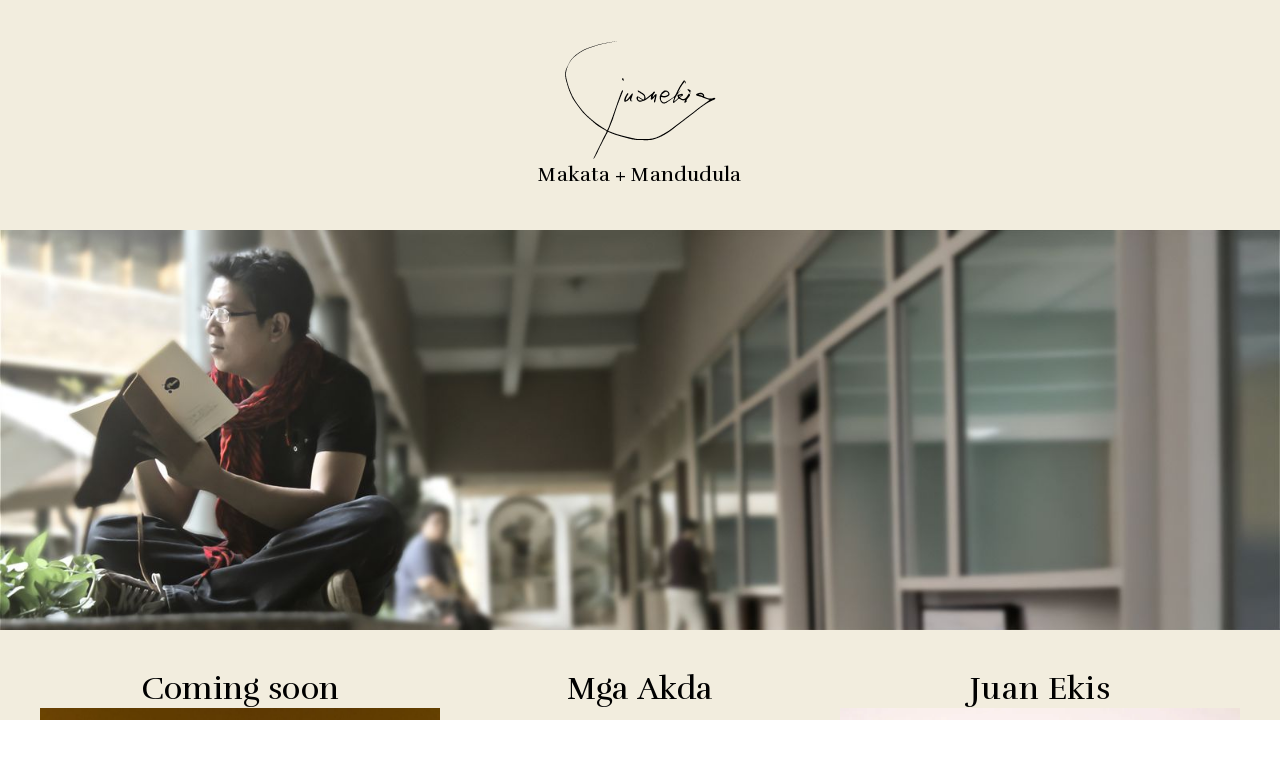

--- FILE ---
content_type: text/html; charset=utf-8
request_url: https://www.juanekis.com/
body_size: 3820
content:
<!DOCTYPE html><!-- Last Published: Tue Jul 29 2025 10:30:06 GMT+0000 (Coordinated Universal Time) --><html data-wf-domain="www.juanekis.com" data-wf-page="6637646c8abcd14994969558" data-wf-site="631ab21bde864f5aba633ffc" lang="en"><head><meta charset="utf-8"/><title>Juan Ekis · Makata + Mandudula</title><meta content="Si Juan Ekis ay isang premyadong makata, mandudula, at filmmaker. Nagwagi siya ng Palanca Awards para sa kanyang mga dula at tula sa Filipino. Aktibong kasapi siya ng LIRA at Writer&#x27;s Bloc, at naging fellow sa 58th UP National Writers Workshop. Kasalukuyan niyang tinatapos ang kanyang PhD sa Malikhaing Pagsulat sa UP habang nagtuturo ng Performing Arts, Poetry, at Data Storytelling sa UA&amp;P. Siya ang kasalukuyang Head ng Knowledge Management sa Ayala Corporation." name="description"/><meta content="Juan Ekis · Makata + Mandudula" property="og:title"/><meta content="Si Juan Ekis ay isang premyadong makata, mandudula, at filmmaker. Nagwagi siya ng Palanca Awards para sa kanyang mga dula at tula sa Filipino. Aktibong kasapi siya ng LIRA at Writer&#x27;s Bloc, at naging fellow sa 58th UP National Writers Workshop. Kasalukuyan niyang tinatapos ang kanyang PhD sa Malikhaing Pagsulat sa UP habang nagtuturo ng Performing Arts, Poetry, at Data Storytelling sa UA&amp;P. Siya ang kasalukuyang Head ng Knowledge Management sa Ayala Corporation." property="og:description"/><meta content="https://cdn.prod.website-files.com/631ab21bde864f5aba633ffc/63d0eccca92322996746f716_je-newsite_opengraph.png" property="og:image"/><meta content="Juan Ekis · Makata + Mandudula" property="twitter:title"/><meta content="Si Juan Ekis ay isang premyadong makata, mandudula, at filmmaker. Nagwagi siya ng Palanca Awards para sa kanyang mga dula at tula sa Filipino. Aktibong kasapi siya ng LIRA at Writer&#x27;s Bloc, at naging fellow sa 58th UP National Writers Workshop. Kasalukuyan niyang tinatapos ang kanyang PhD sa Malikhaing Pagsulat sa UP habang nagtuturo ng Performing Arts, Poetry, at Data Storytelling sa UA&amp;P. Siya ang kasalukuyang Head ng Knowledge Management sa Ayala Corporation." property="twitter:description"/><meta content="https://cdn.prod.website-files.com/631ab21bde864f5aba633ffc/63d0eccca92322996746f716_je-newsite_opengraph.png" property="twitter:image"/><meta property="og:type" content="website"/><meta content="summary_large_image" name="twitter:card"/><meta content="width=device-width, initial-scale=1" name="viewport"/><meta content="MSeYowJa1lzLkjgf_vFhe7-Xm8q-N-Ws3fmaFdFZwYE" name="google-site-verification"/><link href="https://cdn.prod.website-files.com/631ab21bde864f5aba633ffc/css/juan-ekis.webflow.shared.f257bf5f1.css" rel="stylesheet" type="text/css"/><link href="https://fonts.googleapis.com" rel="preconnect"/><link href="https://fonts.gstatic.com" rel="preconnect" crossorigin="anonymous"/><script src="https://ajax.googleapis.com/ajax/libs/webfont/1.6.26/webfont.js" type="text/javascript"></script><script type="text/javascript">WebFont.load({  google: {    families: ["Rufina:regular,700","Unna:regular,italic,700","Playfair Display:regular,700,700italic"]  }});</script><script type="text/javascript">!function(o,c){var n=c.documentElement,t=" w-mod-";n.className+=t+"js",("ontouchstart"in o||o.DocumentTouch&&c instanceof DocumentTouch)&&(n.className+=t+"touch")}(window,document);</script><link href="https://cdn.prod.website-files.com/631ab21bde864f5aba633ffc/63d0ebda80f1f2aba16113ab_je-newsite_favicon.png" rel="shortcut icon" type="image/x-icon"/><link href="https://cdn.prod.website-files.com/631ab21bde864f5aba633ffc/63d0ebe4136b5717bdfd4b22_je-newsite_webclip.png" rel="apple-touch-icon"/><script async="" src="https://www.googletagmanager.com/gtag/js?id=G-YHJ12D5NJH"></script><script type="text/javascript">window.dataLayer = window.dataLayer || [];function gtag(){dataLayer.push(arguments);}gtag('set', 'developer_id.dZGVlNj', true);gtag('js', new Date());gtag('config', 'G-YHJ12D5NJH');</script><script src="https://www.google.com/recaptcha/api.js" type="text/javascript"></script><!-- Google tag (gtag.js) -->
<script async src="https://www.googletagmanager.com/gtag/js?id=G-YHJ12D5NJH"></script>
<script>
  window.dataLayer = window.dataLayer || [];
  function gtag(){dataLayer.push(arguments);}
  gtag('js', new Date());

  gtag('config', 'G-YHJ12D5NJH');
</script>


<!-- Text highlight colour -->
<style>
::selection {
	background: #F2FCE2;
}
</style>

<!-- Remove iOS input shadow -->
<style>
.subscribe-form-input {
  -webkit-appearance: none;
  -moz-appearance: none;
  appearance: none;
}
</style>
</head><body><div class="page-wrapper"><section class="j_section"><div class="w-layout-blockcontainer w-container"><div class="stack column align-center"><a href="/" aria-current="page" class="stack column align-center w-inline-block w--current"><img src="https://cdn.prod.website-files.com/631ab21bde864f5aba633ffc/66cc3d26518344ac01097a3b_je-01.svg" loading="lazy" alt="" class="sub-logo---image"/></a><p class="margin-0">Makata + Mandudula</p></div></div></section><section class="j_section no-spacing"><img src="https://cdn.prod.website-files.com/631ab21bde864f5aba633ffc/6888922ae0e316d337fc3cbc_Juan%20Ekis%20Header.jpg" loading="lazy" sizes="(max-width: 3400px) 100vw, 3400px" srcset="https://cdn.prod.website-files.com/631ab21bde864f5aba633ffc/6888922ae0e316d337fc3cbc_Juan%20Ekis%20Header-p-500.jpg 500w, https://cdn.prod.website-files.com/631ab21bde864f5aba633ffc/6888922ae0e316d337fc3cbc_Juan%20Ekis%20Header-p-800.jpg 800w, https://cdn.prod.website-files.com/631ab21bde864f5aba633ffc/6888922ae0e316d337fc3cbc_Juan%20Ekis%20Header-p-1080.jpg 1080w, https://cdn.prod.website-files.com/631ab21bde864f5aba633ffc/6888922ae0e316d337fc3cbc_Juan%20Ekis%20Header-p-1600.jpg 1600w, https://cdn.prod.website-files.com/631ab21bde864f5aba633ffc/6888922ae0e316d337fc3cbc_Juan%20Ekis%20Header-p-2000.jpg 2000w, https://cdn.prod.website-files.com/631ab21bde864f5aba633ffc/6888922ae0e316d337fc3cbc_Juan%20Ekis%20Header-p-2600.jpg 2600w, https://cdn.prod.website-files.com/631ab21bde864f5aba633ffc/6888922ae0e316d337fc3cbc_Juan%20Ekis%20Header-p-3200.jpg 3200w, https://cdn.prod.website-files.com/631ab21bde864f5aba633ffc/6888922ae0e316d337fc3cbc_Juan%20Ekis%20Header.jpg 3400w" alt=""/></section><section class="j_section row"><div class="w-layout-blockcontainer container w-container"><div class="stack row one-row"><div class="stack column block---home-col"><h3 class="heading-medium">Coming soon</h3><img src="https://cdn.prod.website-files.com/631ab21bde864f5aba633ffc/688893be515a48d176279fcb_PINGKIAN%20X%20WEB%20copy.jpg" loading="lazy" sizes="(max-width: 767px) 100vw, (max-width: 991px) 728px, 940px" srcset="https://cdn.prod.website-files.com/631ab21bde864f5aba633ffc/688893be515a48d176279fcb_PINGKIAN%20X%20WEB%20copy-p-500.jpg 500w, https://cdn.prod.website-files.com/631ab21bde864f5aba633ffc/688893be515a48d176279fcb_PINGKIAN%20X%20WEB%20copy-p-800.jpg 800w, https://cdn.prod.website-files.com/631ab21bde864f5aba633ffc/688893be515a48d176279fcb_PINGKIAN%20X%20WEB%20copy.jpg 1000w" alt=""/><div><a href="https://tinyurl.com/PINGKIAN-21Sept3pm" target="_blank"><strong class="heading-xsmall text-link">Get your tickets now!</strong></a></div></div><div class="stack column block---home-col"><h3 class="heading-medium">Mga Akda</h3><div class="stack column books"><div class="stack row akda-row"><a href="/mga-akda/uso-ang-pagibig" class="link-block---book fixed w-inline-block"><img src="https://cdn.prod.website-files.com/631ab21bde864f5aba633ffc/66cc0e0f11b1e9542c1dfc33_Uso%20Ang%20Pag-ibig_Page_01.avif" loading="lazy" sizes="(max-width: 767px) 100vw, (max-width: 991px) 728px, 940px" srcset="https://cdn.prod.website-files.com/631ab21bde864f5aba633ffc/66cc0e0f11b1e9542c1dfc33_Uso%20Ang%20Pag-ibig_Page_01-p-500.avif 500w, https://cdn.prod.website-files.com/631ab21bde864f5aba633ffc/66cc0e0f11b1e9542c1dfc33_Uso%20Ang%20Pag-ibig_Page_01.avif 1000w" alt="" class="image---book-cover"/><img src="https://cdn.prod.website-files.com/631ab21bde864f5aba633ffc/66cc0fb76f4cde6a8578ef7a_paper-3.png" loading="lazy" alt="" class="image-overlay book-cover"/></a><div class="heading-xsmall">Uso ang Pag-ibig</div></div><div class="stack row akda-row"><a href="/mga-akda/tula-tula-paano-ka-ginawa" class="link-block---book fixed w-inline-block"><img src="https://cdn.prod.website-files.com/631ab21bde864f5aba633ffc/66cc53595f76f3d5eea3c636_Tula-Tula-Paano-Ka-Ginawa_Page_01.avif" loading="lazy" sizes="(max-width: 767px) 100vw, (max-width: 991px) 728px, 940px" srcset="https://cdn.prod.website-files.com/631ab21bde864f5aba633ffc/66cc53595f76f3d5eea3c636_Tula-Tula-Paano-Ka-Ginawa_Page_01-p-500.avif 500w, https://cdn.prod.website-files.com/631ab21bde864f5aba633ffc/66cc53595f76f3d5eea3c636_Tula-Tula-Paano-Ka-Ginawa_Page_01-p-800.avif 800w, https://cdn.prod.website-files.com/631ab21bde864f5aba633ffc/66cc53595f76f3d5eea3c636_Tula-Tula-Paano-Ka-Ginawa_Page_01.avif 1700w" alt="" class="image---book-cover"/><img src="https://cdn.prod.website-files.com/631ab21bde864f5aba633ffc/66cc0fb76f4cde6a8578ef7a_paper-3.png" loading="lazy" alt="" class="image-overlay book-cover"/></a><div class="heading-xsmall">Tula, Tula Paano Ka Ginawa?</div></div><div class="stack row akda-row"><a href="#" class="link-block---book fixed w-inline-block"><img src="https://cdn.prod.website-files.com/631ab21bde864f5aba633ffc/66cc6b76887bd71dea782c62_Sa%20Pagitan%20ng%20Banal%20at%20Karnal_Page_01.avif" loading="lazy" sizes="(max-width: 767px) 100vw, (max-width: 991px) 728px, 940px" srcset="https://cdn.prod.website-files.com/631ab21bde864f5aba633ffc/66cc6b76887bd71dea782c62_Sa%20Pagitan%20ng%20Banal%20at%20Karnal_Page_01-p-500.avif 500w, https://cdn.prod.website-files.com/631ab21bde864f5aba633ffc/66cc6b76887bd71dea782c62_Sa%20Pagitan%20ng%20Banal%20at%20Karnal_Page_01-p-800.avif 800w, https://cdn.prod.website-files.com/631ab21bde864f5aba633ffc/66cc6b76887bd71dea782c62_Sa%20Pagitan%20ng%20Banal%20at%20Karnal_Page_01-p-1080.avif 1080w, https://cdn.prod.website-files.com/631ab21bde864f5aba633ffc/66cc6b76887bd71dea782c62_Sa%20Pagitan%20ng%20Banal%20at%20Karnal_Page_01.avif 1700w" alt="" class="image---book-cover"/><img src="https://cdn.prod.website-files.com/631ab21bde864f5aba633ffc/66cc0fb76f4cde6a8578ef7a_paper-3.png" loading="lazy" alt="" class="image-overlay book-cover"/></a><div class="heading-xsmall">Banal at Karnal</div></div><div class="stack row akda-row"><a href="#" class="link-block---book fixed w-inline-block"><img src="https://cdn.prod.website-files.com/631ab21bde864f5aba633ffc/66d6c96ac502856051845989_1720818341.webp" loading="lazy" sizes="(max-width: 767px) 100vw, (max-width: 991px) 728px, 768px" srcset="https://cdn.prod.website-files.com/631ab21bde864f5aba633ffc/66d6c96ac502856051845989_1720818341-p-500.webp 500w, https://cdn.prod.website-files.com/631ab21bde864f5aba633ffc/66d6c96ac502856051845989_1720818341.webp 768w" alt="" class="image---book-cover"/><img src="https://cdn.prod.website-files.com/631ab21bde864f5aba633ffc/66cc0fb76f4cde6a8578ef7a_paper-3.png" loading="lazy" alt="" class="image-overlay book-cover"/><div class="coming-soon-wrapper"></div></a><div class="coming-soon light-bg">Coming Soon</div></div></div></div><div class="stack column block---home-col"><h3 class="heading-medium">Juan Ekis</h3><img src="https://cdn.prod.website-files.com/631ab21bde864f5aba633ffc/66cc48e0f9a56d47909bf1d7_profile.avif" loading="lazy" sizes="(max-width: 767px) 100vw, (max-width: 991px) 728px, 940px" srcset="https://cdn.prod.website-files.com/631ab21bde864f5aba633ffc/66cc48e0f9a56d47909bf1d7_profile-p-500.avif 500w, https://cdn.prod.website-files.com/631ab21bde864f5aba633ffc/66cc48e0f9a56d47909bf1d7_profile-p-800.avif 800w, https://cdn.prod.website-files.com/631ab21bde864f5aba633ffc/66cc48e0f9a56d47909bf1d7_profile-p-1080.avif 1080w, https://cdn.prod.website-files.com/631ab21bde864f5aba633ffc/66cc48e0f9a56d47909bf1d7_profile-p-1600.avif 1600w, https://cdn.prod.website-files.com/631ab21bde864f5aba633ffc/66cc48e0f9a56d47909bf1d7_profile.avif 2638w" alt="" class="profile---image"/><div>Si Juan Ekis ay isang premyadong makata, mandudula, at filmmaker</div><div class="social-media-group"><a href="https://fb.com/juanekis" target="_blank" class="link-icon---socmed w-inline-block"><img src="https://cdn.prod.website-files.com/631ab21bde864f5aba633ffc/66cc4137406bb29f57c546be_facebook%20icon.svg" loading="lazy" alt=""/></a><a href="https://twitter.com/juanekis" target="_blank" class="link-icon---socmed w-inline-block"><img src="https://cdn.prod.website-files.com/631ab21bde864f5aba633ffc/66cc413717d4b0d49845f8b9_twitter-x.svg" loading="lazy" alt=""/></a><a href="https://instagram.com/juanekis" class="link-icon---socmed w-inline-block"><img src="https://cdn.prod.website-files.com/631ab21bde864f5aba633ffc/66cc41374fa129b7d500e2a2_instagram%20icon.svg" loading="lazy" alt=""/></a><a href="https://youtube.com/xvallez" target="_blank" class="link-icon---socmed w-inline-block"><img src="https://cdn.prod.website-files.com/631ab21bde864f5aba633ffc/66cc4137a6bfc9e840235b2c_youtube%20icon.svg" loading="lazy" alt=""/></a><a href="https://open.spotify.com/artist/6KCs1BpQl5MOPPF95iKO8a?si=WwnM-r6xTH6RHJC0ncCg5w&amp;nd=1&amp;dlsi=32dda28024bb4b13" class="link-icon---socmed w-inline-block"><img src="https://cdn.prod.website-files.com/631ab21bde864f5aba633ffc/66cc4137747ffa9e2718c9ff_spotify.svg" loading="lazy" alt=""/></a><a href="https://discord.gg/RJ7ZsxZHFN" target="_blank" class="link-icon---socmed w-inline-block"><img src="https://cdn.prod.website-files.com/631ab21bde864f5aba633ffc/66cc4137ccfcc40bdb7ea3f7_discord.svg" loading="lazy" alt=""/></a></div></div></div></div></section><section class="j_section"><div class="w-layout-blockcontainer w-container"><div class="stack column align-center ta-center"><img src="https://cdn.prod.website-files.com/631ab21bde864f5aba633ffc/63d13638d5acb506dc870604_mainlogo.png" loading="lazy" alt="JE black logo
" class="sub-logo---image"/><div class="stack row footer-link"><a href="/" aria-current="page" class="w--current">HOME</a><a href="/contact">CONTACT</a></div></div></div></section></div><script src="https://d3e54v103j8qbb.cloudfront.net/js/jquery-3.5.1.min.dc5e7f18c8.js?site=631ab21bde864f5aba633ffc" type="text/javascript" integrity="sha256-9/aliU8dGd2tb6OSsuzixeV4y/faTqgFtohetphbbj0=" crossorigin="anonymous"></script><script src="https://cdn.prod.website-files.com/631ab21bde864f5aba633ffc/js/webflow.schunk.36b8fb49256177c8.js" type="text/javascript"></script><script src="https://cdn.prod.website-files.com/631ab21bde864f5aba633ffc/js/webflow.schunk.892e29ba695a935b.js" type="text/javascript"></script><script src="https://cdn.prod.website-files.com/631ab21bde864f5aba633ffc/js/webflow.7779524a.9bf07d7b3253aa3e.js" type="text/javascript"></script><!-- Email popup cookie -->
<script defer src="https://cdnjs.cloudflare.com/ajax/libs/jquery/3.5.1/jquery.slim.min.js" ></script>
<script defer src="https://cdnjs.cloudflare.com/ajax/libs/js-cookie/2.2.1/js.cookie.min.js" ></script><script>
$(document).ready(function(){
if (!Cookies.get('alert')) { setTimeout(function(){
$('.pop-up_wrapper').css('display','flex');
Cookies.set('alert', true, { expires: 1 });
}, 7000);
}
});
document.body.addEventListener('keydown', function (e) {
  if (e.key === 'Escape') {
    document.querySelector('.pop-up_close').click();
  }
});
// Documentation at https://github.com/js-cookie/js-cookie
</script>

<!-- Remove anchor link hashes from URL -->
<script defer src="https://d3e54v103j8qbb.cloudfront.net/js/jquery-3.4.1.min.220afd743d.js" type="text/javascript"></script>
<script defer>
var Webflow = Webflow || [];
Webflow.push(function() {
  $('a').click(function() {
    setTimeout(function() {
      history.replaceState(null, null, ' ');
    }, 0);
  });
});
</script>

<!-- Skip-to-main content script -->
<script>
  $(document).ready(function () {
    $('#skip-link').on('click keydown', function(e) {
      if (e.type === "keydown" && e.which !== 13) {
          return;
      }

      e.preventDefault();
      var target = $('#main');
      target.attr('tabindex', '-1');
      target.focus();
    });
  });
</script></body></html>

--- FILE ---
content_type: text/css
request_url: https://cdn.prod.website-files.com/631ab21bde864f5aba633ffc/css/juan-ekis.webflow.shared.f257bf5f1.css
body_size: 17895
content:
html {
  -webkit-text-size-adjust: 100%;
  -ms-text-size-adjust: 100%;
  font-family: sans-serif;
}

body {
  margin: 0;
}

article, aside, details, figcaption, figure, footer, header, hgroup, main, menu, nav, section, summary {
  display: block;
}

audio, canvas, progress, video {
  vertical-align: baseline;
  display: inline-block;
}

audio:not([controls]) {
  height: 0;
  display: none;
}

[hidden], template {
  display: none;
}

a {
  background-color: #0000;
}

a:active, a:hover {
  outline: 0;
}

abbr[title] {
  border-bottom: 1px dotted;
}

b, strong {
  font-weight: bold;
}

dfn {
  font-style: italic;
}

h1 {
  margin: .67em 0;
  font-size: 2em;
}

mark {
  color: #000;
  background: #ff0;
}

small {
  font-size: 80%;
}

sub, sup {
  vertical-align: baseline;
  font-size: 75%;
  line-height: 0;
  position: relative;
}

sup {
  top: -.5em;
}

sub {
  bottom: -.25em;
}

img {
  border: 0;
}

svg:not(:root) {
  overflow: hidden;
}

hr {
  box-sizing: content-box;
  height: 0;
}

pre {
  overflow: auto;
}

code, kbd, pre, samp {
  font-family: monospace;
  font-size: 1em;
}

button, input, optgroup, select, textarea {
  color: inherit;
  font: inherit;
  margin: 0;
}

button {
  overflow: visible;
}

button, select {
  text-transform: none;
}

button, html input[type="button"], input[type="reset"] {
  -webkit-appearance: button;
  cursor: pointer;
}

button[disabled], html input[disabled] {
  cursor: default;
}

button::-moz-focus-inner, input::-moz-focus-inner {
  border: 0;
  padding: 0;
}

input {
  line-height: normal;
}

input[type="checkbox"], input[type="radio"] {
  box-sizing: border-box;
  padding: 0;
}

input[type="number"]::-webkit-inner-spin-button, input[type="number"]::-webkit-outer-spin-button {
  height: auto;
}

input[type="search"] {
  -webkit-appearance: none;
}

input[type="search"]::-webkit-search-cancel-button, input[type="search"]::-webkit-search-decoration {
  -webkit-appearance: none;
}

legend {
  border: 0;
  padding: 0;
}

textarea {
  overflow: auto;
}

optgroup {
  font-weight: bold;
}

table {
  border-collapse: collapse;
  border-spacing: 0;
}

td, th {
  padding: 0;
}

@font-face {
  font-family: webflow-icons;
  src: url("[data-uri]") format("truetype");
  font-weight: normal;
  font-style: normal;
}

[class^="w-icon-"], [class*=" w-icon-"] {
  speak: none;
  font-variant: normal;
  text-transform: none;
  -webkit-font-smoothing: antialiased;
  -moz-osx-font-smoothing: grayscale;
  font-style: normal;
  font-weight: normal;
  line-height: 1;
  font-family: webflow-icons !important;
}

.w-icon-slider-right:before {
  content: "";
}

.w-icon-slider-left:before {
  content: "";
}

.w-icon-nav-menu:before {
  content: "";
}

.w-icon-arrow-down:before, .w-icon-dropdown-toggle:before {
  content: "";
}

.w-icon-file-upload-remove:before {
  content: "";
}

.w-icon-file-upload-icon:before {
  content: "";
}

* {
  box-sizing: border-box;
}

html {
  height: 100%;
}

body {
  color: #333;
  background-color: #fff;
  min-height: 100%;
  margin: 0;
  font-family: Arial, sans-serif;
  font-size: 14px;
  line-height: 20px;
}

img {
  vertical-align: middle;
  max-width: 100%;
  display: inline-block;
}

html.w-mod-touch * {
  background-attachment: scroll !important;
}

.w-block {
  display: block;
}

.w-inline-block {
  max-width: 100%;
  display: inline-block;
}

.w-clearfix:before, .w-clearfix:after {
  content: " ";
  grid-area: 1 / 1 / 2 / 2;
  display: table;
}

.w-clearfix:after {
  clear: both;
}

.w-hidden {
  display: none;
}

.w-button {
  color: #fff;
  line-height: inherit;
  cursor: pointer;
  background-color: #3898ec;
  border: 0;
  border-radius: 0;
  padding: 9px 15px;
  text-decoration: none;
  display: inline-block;
}

input.w-button {
  -webkit-appearance: button;
}

html[data-w-dynpage] [data-w-cloak] {
  color: #0000 !important;
}

.w-code-block {
  margin: unset;
}

pre.w-code-block code {
  all: inherit;
}

.w-optimization {
  display: contents;
}

.w-webflow-badge, .w-webflow-badge > img {
  box-sizing: unset;
  width: unset;
  height: unset;
  max-height: unset;
  max-width: unset;
  min-height: unset;
  min-width: unset;
  margin: unset;
  padding: unset;
  float: unset;
  clear: unset;
  border: unset;
  border-radius: unset;
  background: unset;
  background-image: unset;
  background-position: unset;
  background-size: unset;
  background-repeat: unset;
  background-origin: unset;
  background-clip: unset;
  background-attachment: unset;
  background-color: unset;
  box-shadow: unset;
  transform: unset;
  direction: unset;
  font-family: unset;
  font-weight: unset;
  color: unset;
  font-size: unset;
  line-height: unset;
  font-style: unset;
  font-variant: unset;
  text-align: unset;
  letter-spacing: unset;
  -webkit-text-decoration: unset;
  text-decoration: unset;
  text-indent: unset;
  text-transform: unset;
  list-style-type: unset;
  text-shadow: unset;
  vertical-align: unset;
  cursor: unset;
  white-space: unset;
  word-break: unset;
  word-spacing: unset;
  word-wrap: unset;
  transition: unset;
}

.w-webflow-badge {
  white-space: nowrap;
  cursor: pointer;
  box-shadow: 0 0 0 1px #0000001a, 0 1px 3px #0000001a;
  visibility: visible !important;
  opacity: 1 !important;
  z-index: 2147483647 !important;
  color: #aaadb0 !important;
  overflow: unset !important;
  background-color: #fff !important;
  border-radius: 3px !important;
  width: auto !important;
  height: auto !important;
  margin: 0 !important;
  padding: 6px !important;
  font-size: 12px !important;
  line-height: 14px !important;
  text-decoration: none !important;
  display: inline-block !important;
  position: fixed !important;
  inset: auto 12px 12px auto !important;
  transform: none !important;
}

.w-webflow-badge > img {
  position: unset;
  visibility: unset !important;
  opacity: 1 !important;
  vertical-align: middle !important;
  display: inline-block !important;
}

h1, h2, h3, h4, h5, h6 {
  margin-bottom: 10px;
  font-weight: bold;
}

h1 {
  margin-top: 20px;
  font-size: 38px;
  line-height: 44px;
}

h2 {
  margin-top: 20px;
  font-size: 32px;
  line-height: 36px;
}

h3 {
  margin-top: 20px;
  font-size: 24px;
  line-height: 30px;
}

h4 {
  margin-top: 10px;
  font-size: 18px;
  line-height: 24px;
}

h5 {
  margin-top: 10px;
  font-size: 14px;
  line-height: 20px;
}

h6 {
  margin-top: 10px;
  font-size: 12px;
  line-height: 18px;
}

p {
  margin-top: 0;
  margin-bottom: 10px;
}

blockquote {
  border-left: 5px solid #e2e2e2;
  margin: 0 0 10px;
  padding: 10px 20px;
  font-size: 18px;
  line-height: 22px;
}

figure {
  margin: 0 0 10px;
}

figcaption {
  text-align: center;
  margin-top: 5px;
}

ul, ol {
  margin-top: 0;
  margin-bottom: 10px;
  padding-left: 40px;
}

.w-list-unstyled {
  padding-left: 0;
  list-style: none;
}

.w-embed:before, .w-embed:after {
  content: " ";
  grid-area: 1 / 1 / 2 / 2;
  display: table;
}

.w-embed:after {
  clear: both;
}

.w-video {
  width: 100%;
  padding: 0;
  position: relative;
}

.w-video iframe, .w-video object, .w-video embed {
  border: none;
  width: 100%;
  height: 100%;
  position: absolute;
  top: 0;
  left: 0;
}

fieldset {
  border: 0;
  margin: 0;
  padding: 0;
}

button, [type="button"], [type="reset"] {
  cursor: pointer;
  -webkit-appearance: button;
  border: 0;
}

.w-form {
  margin: 0 0 15px;
}

.w-form-done {
  text-align: center;
  background-color: #ddd;
  padding: 20px;
  display: none;
}

.w-form-fail {
  background-color: #ffdede;
  margin-top: 10px;
  padding: 10px;
  display: none;
}

label {
  margin-bottom: 5px;
  font-weight: bold;
  display: block;
}

.w-input, .w-select {
  color: #333;
  vertical-align: middle;
  background-color: #fff;
  border: 1px solid #ccc;
  width: 100%;
  height: 38px;
  margin-bottom: 10px;
  padding: 8px 12px;
  font-size: 14px;
  line-height: 1.42857;
  display: block;
}

.w-input::placeholder, .w-select::placeholder {
  color: #999;
}

.w-input:focus, .w-select:focus {
  border-color: #3898ec;
  outline: 0;
}

.w-input[disabled], .w-select[disabled], .w-input[readonly], .w-select[readonly], fieldset[disabled] .w-input, fieldset[disabled] .w-select {
  cursor: not-allowed;
}

.w-input[disabled]:not(.w-input-disabled), .w-select[disabled]:not(.w-input-disabled), .w-input[readonly], .w-select[readonly], fieldset[disabled]:not(.w-input-disabled) .w-input, fieldset[disabled]:not(.w-input-disabled) .w-select {
  background-color: #eee;
}

textarea.w-input, textarea.w-select {
  height: auto;
}

.w-select {
  background-color: #f3f3f3;
}

.w-select[multiple] {
  height: auto;
}

.w-form-label {
  cursor: pointer;
  margin-bottom: 0;
  font-weight: normal;
  display: inline-block;
}

.w-radio {
  margin-bottom: 5px;
  padding-left: 20px;
  display: block;
}

.w-radio:before, .w-radio:after {
  content: " ";
  grid-area: 1 / 1 / 2 / 2;
  display: table;
}

.w-radio:after {
  clear: both;
}

.w-radio-input {
  float: left;
  margin: 3px 0 0 -20px;
  line-height: normal;
}

.w-file-upload {
  margin-bottom: 10px;
  display: block;
}

.w-file-upload-input {
  opacity: 0;
  z-index: -100;
  width: .1px;
  height: .1px;
  position: absolute;
  overflow: hidden;
}

.w-file-upload-default, .w-file-upload-uploading, .w-file-upload-success {
  color: #333;
  display: inline-block;
}

.w-file-upload-error {
  margin-top: 10px;
  display: block;
}

.w-file-upload-default.w-hidden, .w-file-upload-uploading.w-hidden, .w-file-upload-error.w-hidden, .w-file-upload-success.w-hidden {
  display: none;
}

.w-file-upload-uploading-btn {
  cursor: pointer;
  background-color: #fafafa;
  border: 1px solid #ccc;
  margin: 0;
  padding: 8px 12px;
  font-size: 14px;
  font-weight: normal;
  display: flex;
}

.w-file-upload-file {
  background-color: #fafafa;
  border: 1px solid #ccc;
  flex-grow: 1;
  justify-content: space-between;
  margin: 0;
  padding: 8px 9px 8px 11px;
  display: flex;
}

.w-file-upload-file-name {
  font-size: 14px;
  font-weight: normal;
  display: block;
}

.w-file-remove-link {
  cursor: pointer;
  width: auto;
  height: auto;
  margin-top: 3px;
  margin-left: 10px;
  padding: 3px;
  display: block;
}

.w-icon-file-upload-remove {
  margin: auto;
  font-size: 10px;
}

.w-file-upload-error-msg {
  color: #ea384c;
  padding: 2px 0;
  display: inline-block;
}

.w-file-upload-info {
  padding: 0 12px;
  line-height: 38px;
  display: inline-block;
}

.w-file-upload-label {
  cursor: pointer;
  background-color: #fafafa;
  border: 1px solid #ccc;
  margin: 0;
  padding: 8px 12px;
  font-size: 14px;
  font-weight: normal;
  display: inline-block;
}

.w-icon-file-upload-icon, .w-icon-file-upload-uploading {
  width: 20px;
  margin-right: 8px;
  display: inline-block;
}

.w-icon-file-upload-uploading {
  height: 20px;
}

.w-container {
  max-width: 940px;
  margin-left: auto;
  margin-right: auto;
}

.w-container:before, .w-container:after {
  content: " ";
  grid-area: 1 / 1 / 2 / 2;
  display: table;
}

.w-container:after {
  clear: both;
}

.w-container .w-row {
  margin-left: -10px;
  margin-right: -10px;
}

.w-row:before, .w-row:after {
  content: " ";
  grid-area: 1 / 1 / 2 / 2;
  display: table;
}

.w-row:after {
  clear: both;
}

.w-row .w-row {
  margin-left: 0;
  margin-right: 0;
}

.w-col {
  float: left;
  width: 100%;
  min-height: 1px;
  padding-left: 10px;
  padding-right: 10px;
  position: relative;
}

.w-col .w-col {
  padding-left: 0;
  padding-right: 0;
}

.w-col-1 {
  width: 8.33333%;
}

.w-col-2 {
  width: 16.6667%;
}

.w-col-3 {
  width: 25%;
}

.w-col-4 {
  width: 33.3333%;
}

.w-col-5 {
  width: 41.6667%;
}

.w-col-6 {
  width: 50%;
}

.w-col-7 {
  width: 58.3333%;
}

.w-col-8 {
  width: 66.6667%;
}

.w-col-9 {
  width: 75%;
}

.w-col-10 {
  width: 83.3333%;
}

.w-col-11 {
  width: 91.6667%;
}

.w-col-12 {
  width: 100%;
}

.w-hidden-main {
  display: none !important;
}

@media screen and (max-width: 991px) {
  .w-container {
    max-width: 728px;
  }

  .w-hidden-main {
    display: inherit !important;
  }

  .w-hidden-medium {
    display: none !important;
  }

  .w-col-medium-1 {
    width: 8.33333%;
  }

  .w-col-medium-2 {
    width: 16.6667%;
  }

  .w-col-medium-3 {
    width: 25%;
  }

  .w-col-medium-4 {
    width: 33.3333%;
  }

  .w-col-medium-5 {
    width: 41.6667%;
  }

  .w-col-medium-6 {
    width: 50%;
  }

  .w-col-medium-7 {
    width: 58.3333%;
  }

  .w-col-medium-8 {
    width: 66.6667%;
  }

  .w-col-medium-9 {
    width: 75%;
  }

  .w-col-medium-10 {
    width: 83.3333%;
  }

  .w-col-medium-11 {
    width: 91.6667%;
  }

  .w-col-medium-12 {
    width: 100%;
  }

  .w-col-stack {
    width: 100%;
    left: auto;
    right: auto;
  }
}

@media screen and (max-width: 767px) {
  .w-hidden-main, .w-hidden-medium {
    display: inherit !important;
  }

  .w-hidden-small {
    display: none !important;
  }

  .w-row, .w-container .w-row {
    margin-left: 0;
    margin-right: 0;
  }

  .w-col {
    width: 100%;
    left: auto;
    right: auto;
  }

  .w-col-small-1 {
    width: 8.33333%;
  }

  .w-col-small-2 {
    width: 16.6667%;
  }

  .w-col-small-3 {
    width: 25%;
  }

  .w-col-small-4 {
    width: 33.3333%;
  }

  .w-col-small-5 {
    width: 41.6667%;
  }

  .w-col-small-6 {
    width: 50%;
  }

  .w-col-small-7 {
    width: 58.3333%;
  }

  .w-col-small-8 {
    width: 66.6667%;
  }

  .w-col-small-9 {
    width: 75%;
  }

  .w-col-small-10 {
    width: 83.3333%;
  }

  .w-col-small-11 {
    width: 91.6667%;
  }

  .w-col-small-12 {
    width: 100%;
  }
}

@media screen and (max-width: 479px) {
  .w-container {
    max-width: none;
  }

  .w-hidden-main, .w-hidden-medium, .w-hidden-small {
    display: inherit !important;
  }

  .w-hidden-tiny {
    display: none !important;
  }

  .w-col {
    width: 100%;
  }

  .w-col-tiny-1 {
    width: 8.33333%;
  }

  .w-col-tiny-2 {
    width: 16.6667%;
  }

  .w-col-tiny-3 {
    width: 25%;
  }

  .w-col-tiny-4 {
    width: 33.3333%;
  }

  .w-col-tiny-5 {
    width: 41.6667%;
  }

  .w-col-tiny-6 {
    width: 50%;
  }

  .w-col-tiny-7 {
    width: 58.3333%;
  }

  .w-col-tiny-8 {
    width: 66.6667%;
  }

  .w-col-tiny-9 {
    width: 75%;
  }

  .w-col-tiny-10 {
    width: 83.3333%;
  }

  .w-col-tiny-11 {
    width: 91.6667%;
  }

  .w-col-tiny-12 {
    width: 100%;
  }
}

.w-widget {
  position: relative;
}

.w-widget-map {
  width: 100%;
  height: 400px;
}

.w-widget-map label {
  width: auto;
  display: inline;
}

.w-widget-map img {
  max-width: inherit;
}

.w-widget-map .gm-style-iw {
  text-align: center;
}

.w-widget-map .gm-style-iw > button {
  display: none !important;
}

.w-widget-twitter {
  overflow: hidden;
}

.w-widget-twitter-count-shim {
  vertical-align: top;
  text-align: center;
  background: #fff;
  border: 1px solid #758696;
  border-radius: 3px;
  width: 28px;
  height: 20px;
  display: inline-block;
  position: relative;
}

.w-widget-twitter-count-shim * {
  pointer-events: none;
  -webkit-user-select: none;
  user-select: none;
}

.w-widget-twitter-count-shim .w-widget-twitter-count-inner {
  text-align: center;
  color: #999;
  font-family: serif;
  font-size: 15px;
  line-height: 12px;
  position: relative;
}

.w-widget-twitter-count-shim .w-widget-twitter-count-clear {
  display: block;
  position: relative;
}

.w-widget-twitter-count-shim.w--large {
  width: 36px;
  height: 28px;
}

.w-widget-twitter-count-shim.w--large .w-widget-twitter-count-inner {
  font-size: 18px;
  line-height: 18px;
}

.w-widget-twitter-count-shim:not(.w--vertical) {
  margin-left: 5px;
  margin-right: 8px;
}

.w-widget-twitter-count-shim:not(.w--vertical).w--large {
  margin-left: 6px;
}

.w-widget-twitter-count-shim:not(.w--vertical):before, .w-widget-twitter-count-shim:not(.w--vertical):after {
  content: " ";
  pointer-events: none;
  border: solid #0000;
  width: 0;
  height: 0;
  position: absolute;
  top: 50%;
  left: 0;
}

.w-widget-twitter-count-shim:not(.w--vertical):before {
  border-width: 4px;
  border-color: #75869600 #5d6c7b #75869600 #75869600;
  margin-top: -4px;
  margin-left: -9px;
}

.w-widget-twitter-count-shim:not(.w--vertical).w--large:before {
  border-width: 5px;
  margin-top: -5px;
  margin-left: -10px;
}

.w-widget-twitter-count-shim:not(.w--vertical):after {
  border-width: 4px;
  border-color: #fff0 #fff #fff0 #fff0;
  margin-top: -4px;
  margin-left: -8px;
}

.w-widget-twitter-count-shim:not(.w--vertical).w--large:after {
  border-width: 5px;
  margin-top: -5px;
  margin-left: -9px;
}

.w-widget-twitter-count-shim.w--vertical {
  width: 61px;
  height: 33px;
  margin-bottom: 8px;
}

.w-widget-twitter-count-shim.w--vertical:before, .w-widget-twitter-count-shim.w--vertical:after {
  content: " ";
  pointer-events: none;
  border: solid #0000;
  width: 0;
  height: 0;
  position: absolute;
  top: 100%;
  left: 50%;
}

.w-widget-twitter-count-shim.w--vertical:before {
  border-width: 5px;
  border-color: #5d6c7b #75869600 #75869600;
  margin-left: -5px;
}

.w-widget-twitter-count-shim.w--vertical:after {
  border-width: 4px;
  border-color: #fff #fff0 #fff0;
  margin-left: -4px;
}

.w-widget-twitter-count-shim.w--vertical .w-widget-twitter-count-inner {
  font-size: 18px;
  line-height: 22px;
}

.w-widget-twitter-count-shim.w--vertical.w--large {
  width: 76px;
}

.w-background-video {
  color: #fff;
  height: 500px;
  position: relative;
  overflow: hidden;
}

.w-background-video > video {
  object-fit: cover;
  z-index: -100;
  background-position: 50%;
  background-size: cover;
  width: 100%;
  height: 100%;
  margin: auto;
  position: absolute;
  inset: -100%;
}

.w-background-video > video::-webkit-media-controls-start-playback-button {
  -webkit-appearance: none;
  display: none !important;
}

.w-background-video--control {
  background-color: #0000;
  padding: 0;
  position: absolute;
  bottom: 1em;
  right: 1em;
}

.w-background-video--control > [hidden] {
  display: none !important;
}

.w-slider {
  text-align: center;
  clear: both;
  -webkit-tap-highlight-color: #0000;
  tap-highlight-color: #0000;
  background: #ddd;
  height: 300px;
  position: relative;
}

.w-slider-mask {
  z-index: 1;
  white-space: nowrap;
  height: 100%;
  display: block;
  position: relative;
  left: 0;
  right: 0;
  overflow: hidden;
}

.w-slide {
  vertical-align: top;
  white-space: normal;
  text-align: left;
  width: 100%;
  height: 100%;
  display: inline-block;
  position: relative;
}

.w-slider-nav {
  z-index: 2;
  text-align: center;
  -webkit-tap-highlight-color: #0000;
  tap-highlight-color: #0000;
  height: 40px;
  margin: auto;
  padding-top: 10px;
  position: absolute;
  inset: auto 0 0;
}

.w-slider-nav.w-round > div {
  border-radius: 100%;
}

.w-slider-nav.w-num > div {
  font-size: inherit;
  line-height: inherit;
  width: auto;
  height: auto;
  padding: .2em .5em;
}

.w-slider-nav.w-shadow > div {
  box-shadow: 0 0 3px #3336;
}

.w-slider-nav-invert {
  color: #fff;
}

.w-slider-nav-invert > div {
  background-color: #2226;
}

.w-slider-nav-invert > div.w-active {
  background-color: #222;
}

.w-slider-dot {
  cursor: pointer;
  background-color: #fff6;
  width: 1em;
  height: 1em;
  margin: 0 3px .5em;
  transition: background-color .1s, color .1s;
  display: inline-block;
  position: relative;
}

.w-slider-dot.w-active {
  background-color: #fff;
}

.w-slider-dot:focus {
  outline: none;
  box-shadow: 0 0 0 2px #fff;
}

.w-slider-dot:focus.w-active {
  box-shadow: none;
}

.w-slider-arrow-left, .w-slider-arrow-right {
  cursor: pointer;
  color: #fff;
  -webkit-tap-highlight-color: #0000;
  tap-highlight-color: #0000;
  -webkit-user-select: none;
  user-select: none;
  width: 80px;
  margin: auto;
  font-size: 40px;
  position: absolute;
  inset: 0;
  overflow: hidden;
}

.w-slider-arrow-left [class^="w-icon-"], .w-slider-arrow-right [class^="w-icon-"], .w-slider-arrow-left [class*=" w-icon-"], .w-slider-arrow-right [class*=" w-icon-"] {
  position: absolute;
}

.w-slider-arrow-left:focus, .w-slider-arrow-right:focus {
  outline: 0;
}

.w-slider-arrow-left {
  z-index: 3;
  right: auto;
}

.w-slider-arrow-right {
  z-index: 4;
  left: auto;
}

.w-icon-slider-left, .w-icon-slider-right {
  width: 1em;
  height: 1em;
  margin: auto;
  inset: 0;
}

.w-slider-aria-label {
  clip: rect(0 0 0 0);
  border: 0;
  width: 1px;
  height: 1px;
  margin: -1px;
  padding: 0;
  position: absolute;
  overflow: hidden;
}

.w-slider-force-show {
  display: block !important;
}

.w-dropdown {
  text-align: left;
  z-index: 900;
  margin-left: auto;
  margin-right: auto;
  display: inline-block;
  position: relative;
}

.w-dropdown-btn, .w-dropdown-toggle, .w-dropdown-link {
  vertical-align: top;
  color: #222;
  text-align: left;
  white-space: nowrap;
  margin-left: auto;
  margin-right: auto;
  padding: 20px;
  text-decoration: none;
  position: relative;
}

.w-dropdown-toggle {
  -webkit-user-select: none;
  user-select: none;
  cursor: pointer;
  padding-right: 40px;
  display: inline-block;
}

.w-dropdown-toggle:focus {
  outline: 0;
}

.w-icon-dropdown-toggle {
  width: 1em;
  height: 1em;
  margin: auto 20px auto auto;
  position: absolute;
  top: 0;
  bottom: 0;
  right: 0;
}

.w-dropdown-list {
  background: #ddd;
  min-width: 100%;
  display: none;
  position: absolute;
}

.w-dropdown-list.w--open {
  display: block;
}

.w-dropdown-link {
  color: #222;
  padding: 10px 20px;
  display: block;
}

.w-dropdown-link.w--current {
  color: #0082f3;
}

.w-dropdown-link:focus {
  outline: 0;
}

@media screen and (max-width: 767px) {
  .w-nav-brand {
    padding-left: 10px;
  }
}

.w-lightbox-backdrop {
  cursor: auto;
  letter-spacing: normal;
  text-indent: 0;
  text-shadow: none;
  text-transform: none;
  visibility: visible;
  white-space: normal;
  word-break: normal;
  word-spacing: normal;
  word-wrap: normal;
  color: #fff;
  text-align: center;
  z-index: 2000;
  opacity: 0;
  -webkit-user-select: none;
  -moz-user-select: none;
  -webkit-tap-highlight-color: transparent;
  background: #000000e6;
  outline: 0;
  font-family: Helvetica Neue, Helvetica, Ubuntu, Segoe UI, Verdana, sans-serif;
  font-size: 17px;
  font-style: normal;
  font-weight: 300;
  line-height: 1.2;
  list-style: disc;
  position: fixed;
  inset: 0;
  -webkit-transform: translate(0);
}

.w-lightbox-backdrop, .w-lightbox-container {
  -webkit-overflow-scrolling: touch;
  height: 100%;
  overflow: auto;
}

.w-lightbox-content {
  height: 100vh;
  position: relative;
  overflow: hidden;
}

.w-lightbox-view {
  opacity: 0;
  width: 100vw;
  height: 100vh;
  position: absolute;
}

.w-lightbox-view:before {
  content: "";
  height: 100vh;
}

.w-lightbox-group, .w-lightbox-group .w-lightbox-view, .w-lightbox-group .w-lightbox-view:before {
  height: 86vh;
}

.w-lightbox-frame, .w-lightbox-view:before {
  vertical-align: middle;
  display: inline-block;
}

.w-lightbox-figure {
  margin: 0;
  position: relative;
}

.w-lightbox-group .w-lightbox-figure {
  cursor: pointer;
}

.w-lightbox-img {
  width: auto;
  max-width: none;
  height: auto;
}

.w-lightbox-image {
  float: none;
  max-width: 100vw;
  max-height: 100vh;
  display: block;
}

.w-lightbox-group .w-lightbox-image {
  max-height: 86vh;
}

.w-lightbox-caption {
  text-align: left;
  text-overflow: ellipsis;
  white-space: nowrap;
  background: #0006;
  padding: .5em 1em;
  position: absolute;
  bottom: 0;
  left: 0;
  right: 0;
  overflow: hidden;
}

.w-lightbox-embed {
  width: 100%;
  height: 100%;
  position: absolute;
  inset: 0;
}

.w-lightbox-control {
  cursor: pointer;
  background-position: center;
  background-repeat: no-repeat;
  background-size: 24px;
  width: 4em;
  transition: all .3s;
  position: absolute;
  top: 0;
}

.w-lightbox-left {
  background-image: url("[data-uri]");
  display: none;
  bottom: 0;
  left: 0;
}

.w-lightbox-right {
  background-image: url("[data-uri]");
  display: none;
  bottom: 0;
  right: 0;
}

.w-lightbox-close {
  background-image: url("[data-uri]");
  background-size: 18px;
  height: 2.6em;
  right: 0;
}

.w-lightbox-strip {
  white-space: nowrap;
  padding: 0 1vh;
  line-height: 0;
  position: absolute;
  bottom: 0;
  left: 0;
  right: 0;
  overflow: auto hidden;
}

.w-lightbox-item {
  box-sizing: content-box;
  cursor: pointer;
  width: 10vh;
  padding: 2vh 1vh;
  display: inline-block;
  -webkit-transform: translate3d(0, 0, 0);
}

.w-lightbox-active {
  opacity: .3;
}

.w-lightbox-thumbnail {
  background: #222;
  height: 10vh;
  position: relative;
  overflow: hidden;
}

.w-lightbox-thumbnail-image {
  position: absolute;
  top: 0;
  left: 0;
}

.w-lightbox-thumbnail .w-lightbox-tall {
  width: 100%;
  top: 50%;
  transform: translate(0, -50%);
}

.w-lightbox-thumbnail .w-lightbox-wide {
  height: 100%;
  left: 50%;
  transform: translate(-50%);
}

.w-lightbox-spinner {
  box-sizing: border-box;
  border: 5px solid #0006;
  border-radius: 50%;
  width: 40px;
  height: 40px;
  margin-top: -20px;
  margin-left: -20px;
  animation: .8s linear infinite spin;
  position: absolute;
  top: 50%;
  left: 50%;
}

.w-lightbox-spinner:after {
  content: "";
  border: 3px solid #0000;
  border-bottom-color: #fff;
  border-radius: 50%;
  position: absolute;
  inset: -4px;
}

.w-lightbox-hide {
  display: none;
}

.w-lightbox-noscroll {
  overflow: hidden;
}

@media (min-width: 768px) {
  .w-lightbox-content {
    height: 96vh;
    margin-top: 2vh;
  }

  .w-lightbox-view, .w-lightbox-view:before {
    height: 96vh;
  }

  .w-lightbox-group, .w-lightbox-group .w-lightbox-view, .w-lightbox-group .w-lightbox-view:before {
    height: 84vh;
  }

  .w-lightbox-image {
    max-width: 96vw;
    max-height: 96vh;
  }

  .w-lightbox-group .w-lightbox-image {
    max-width: 82.3vw;
    max-height: 84vh;
  }

  .w-lightbox-left, .w-lightbox-right {
    opacity: .5;
    display: block;
  }

  .w-lightbox-close {
    opacity: .8;
  }

  .w-lightbox-control:hover {
    opacity: 1;
  }
}

.w-lightbox-inactive, .w-lightbox-inactive:hover {
  opacity: 0;
}

.w-richtext:before, .w-richtext:after {
  content: " ";
  grid-area: 1 / 1 / 2 / 2;
  display: table;
}

.w-richtext:after {
  clear: both;
}

.w-richtext[contenteditable="true"]:before, .w-richtext[contenteditable="true"]:after {
  white-space: initial;
}

.w-richtext ol, .w-richtext ul {
  overflow: hidden;
}

.w-richtext .w-richtext-figure-selected.w-richtext-figure-type-video div:after, .w-richtext .w-richtext-figure-selected[data-rt-type="video"] div:after, .w-richtext .w-richtext-figure-selected.w-richtext-figure-type-image div, .w-richtext .w-richtext-figure-selected[data-rt-type="image"] div {
  outline: 2px solid #2895f7;
}

.w-richtext figure.w-richtext-figure-type-video > div:after, .w-richtext figure[data-rt-type="video"] > div:after {
  content: "";
  display: none;
  position: absolute;
  inset: 0;
}

.w-richtext figure {
  max-width: 60%;
  position: relative;
}

.w-richtext figure > div:before {
  cursor: default !important;
}

.w-richtext figure img {
  width: 100%;
}

.w-richtext figure figcaption.w-richtext-figcaption-placeholder {
  opacity: .6;
}

.w-richtext figure div {
  color: #0000;
  font-size: 0;
}

.w-richtext figure.w-richtext-figure-type-image, .w-richtext figure[data-rt-type="image"] {
  display: table;
}

.w-richtext figure.w-richtext-figure-type-image > div, .w-richtext figure[data-rt-type="image"] > div {
  display: inline-block;
}

.w-richtext figure.w-richtext-figure-type-image > figcaption, .w-richtext figure[data-rt-type="image"] > figcaption {
  caption-side: bottom;
  display: table-caption;
}

.w-richtext figure.w-richtext-figure-type-video, .w-richtext figure[data-rt-type="video"] {
  width: 60%;
  height: 0;
}

.w-richtext figure.w-richtext-figure-type-video iframe, .w-richtext figure[data-rt-type="video"] iframe {
  width: 100%;
  height: 100%;
  position: absolute;
  top: 0;
  left: 0;
}

.w-richtext figure.w-richtext-figure-type-video > div, .w-richtext figure[data-rt-type="video"] > div {
  width: 100%;
}

.w-richtext figure.w-richtext-align-center {
  clear: both;
  margin-left: auto;
  margin-right: auto;
}

.w-richtext figure.w-richtext-align-center.w-richtext-figure-type-image > div, .w-richtext figure.w-richtext-align-center[data-rt-type="image"] > div {
  max-width: 100%;
}

.w-richtext figure.w-richtext-align-normal {
  clear: both;
}

.w-richtext figure.w-richtext-align-fullwidth {
  text-align: center;
  clear: both;
  width: 100%;
  max-width: 100%;
  margin-left: auto;
  margin-right: auto;
  display: block;
}

.w-richtext figure.w-richtext-align-fullwidth > div {
  padding-bottom: inherit;
  display: inline-block;
}

.w-richtext figure.w-richtext-align-fullwidth > figcaption {
  display: block;
}

.w-richtext figure.w-richtext-align-floatleft {
  float: left;
  clear: none;
  margin-right: 15px;
}

.w-richtext figure.w-richtext-align-floatright {
  float: right;
  clear: none;
  margin-left: 15px;
}

.w-nav {
  z-index: 1000;
  background: #ddd;
  position: relative;
}

.w-nav:before, .w-nav:after {
  content: " ";
  grid-area: 1 / 1 / 2 / 2;
  display: table;
}

.w-nav:after {
  clear: both;
}

.w-nav-brand {
  float: left;
  color: #333;
  text-decoration: none;
  position: relative;
}

.w-nav-link {
  vertical-align: top;
  color: #222;
  text-align: left;
  margin-left: auto;
  margin-right: auto;
  padding: 20px;
  text-decoration: none;
  display: inline-block;
  position: relative;
}

.w-nav-link.w--current {
  color: #0082f3;
}

.w-nav-menu {
  float: right;
  position: relative;
}

[data-nav-menu-open] {
  text-align: center;
  background: #c8c8c8;
  min-width: 200px;
  position: absolute;
  top: 100%;
  left: 0;
  right: 0;
  overflow: visible;
  display: block !important;
}

.w--nav-link-open {
  display: block;
  position: relative;
}

.w-nav-overlay {
  width: 100%;
  display: none;
  position: absolute;
  top: 100%;
  left: 0;
  right: 0;
  overflow: hidden;
}

.w-nav-overlay [data-nav-menu-open] {
  top: 0;
}

.w-nav[data-animation="over-left"] .w-nav-overlay {
  width: auto;
}

.w-nav[data-animation="over-left"] .w-nav-overlay, .w-nav[data-animation="over-left"] [data-nav-menu-open] {
  z-index: 1;
  top: 0;
  right: auto;
}

.w-nav[data-animation="over-right"] .w-nav-overlay {
  width: auto;
}

.w-nav[data-animation="over-right"] .w-nav-overlay, .w-nav[data-animation="over-right"] [data-nav-menu-open] {
  z-index: 1;
  top: 0;
  left: auto;
}

.w-nav-button {
  float: right;
  cursor: pointer;
  -webkit-tap-highlight-color: #0000;
  tap-highlight-color: #0000;
  -webkit-user-select: none;
  user-select: none;
  padding: 18px;
  font-size: 24px;
  display: none;
  position: relative;
}

.w-nav-button:focus {
  outline: 0;
}

.w-nav-button.w--open {
  color: #fff;
  background-color: #c8c8c8;
}

.w-nav[data-collapse="all"] .w-nav-menu {
  display: none;
}

.w-nav[data-collapse="all"] .w-nav-button, .w--nav-dropdown-open, .w--nav-dropdown-toggle-open {
  display: block;
}

.w--nav-dropdown-list-open {
  position: static;
}

@media screen and (max-width: 991px) {
  .w-nav[data-collapse="medium"] .w-nav-menu {
    display: none;
  }

  .w-nav[data-collapse="medium"] .w-nav-button {
    display: block;
  }
}

@media screen and (max-width: 767px) {
  .w-nav[data-collapse="small"] .w-nav-menu {
    display: none;
  }

  .w-nav[data-collapse="small"] .w-nav-button {
    display: block;
  }

  .w-nav-brand {
    padding-left: 10px;
  }
}

@media screen and (max-width: 479px) {
  .w-nav[data-collapse="tiny"] .w-nav-menu {
    display: none;
  }

  .w-nav[data-collapse="tiny"] .w-nav-button {
    display: block;
  }
}

.w-tabs {
  position: relative;
}

.w-tabs:before, .w-tabs:after {
  content: " ";
  grid-area: 1 / 1 / 2 / 2;
  display: table;
}

.w-tabs:after {
  clear: both;
}

.w-tab-menu {
  position: relative;
}

.w-tab-link {
  vertical-align: top;
  text-align: left;
  cursor: pointer;
  color: #222;
  background-color: #ddd;
  padding: 9px 30px;
  text-decoration: none;
  display: inline-block;
  position: relative;
}

.w-tab-link.w--current {
  background-color: #c8c8c8;
}

.w-tab-link:focus {
  outline: 0;
}

.w-tab-content {
  display: block;
  position: relative;
  overflow: hidden;
}

.w-tab-pane {
  display: none;
  position: relative;
}

.w--tab-active {
  display: block;
}

@media screen and (max-width: 479px) {
  .w-tab-link {
    display: block;
  }
}

.w-ix-emptyfix:after {
  content: "";
}

@keyframes spin {
  0% {
    transform: rotate(0);
  }

  100% {
    transform: rotate(360deg);
  }
}

.w-dyn-empty {
  background-color: #ddd;
  padding: 10px;
}

.w-dyn-hide, .w-dyn-bind-empty, .w-condition-invisible {
  display: none !important;
}

.wf-layout-layout {
  display: grid;
}

@font-face {
  font-family: Neue Montreal;
  src: url("https://cdn.prod.website-files.com/631ab21bde864f5aba633ffc/631ab21bde864fcd0d63403f_NeueMontreal-Regular.woff2") format("woff2"), url("https://cdn.prod.website-files.com/631ab21bde864f5aba633ffc/631ab21bde864f55ec63403a_NeueMontreal-Regular.woff") format("woff");
  font-weight: 400;
  font-style: normal;
  font-display: swap;
}

@font-face {
  font-family: Neue Montreal;
  src: url("https://cdn.prod.website-files.com/631ab21bde864f5aba633ffc/631ab21bde864f38b6634046_neue_montreal_medium_500-webfont.woff2") format("woff2"), url("https://cdn.prod.website-files.com/631ab21bde864f5aba633ffc/631ab21bde864f293163403b_neue_montreal_medium_500-webfont.woff") format("woff");
  font-weight: 500;
  font-style: normal;
  font-display: swap;
}

:root {
  --white: white;
  --black: black;
  --lightest-grey: #00000014;
  --dark-grey: #000000a8;
  --grey: #0000008c;
  --light-grey: #00000029;
  --ivory: #fffbe8;
}

.w-layout-blockcontainer {
  max-width: 940px;
  margin-left: auto;
  margin-right: auto;
  display: block;
}

.w-form-formrecaptcha {
  margin-bottom: 8px;
}

.w-form-formradioinput--inputType-custom {
  border: 1px solid #ccc;
  border-radius: 50%;
  width: 12px;
  height: 12px;
}

.w-form-formradioinput--inputType-custom.w--redirected-focus {
  box-shadow: 0 0 3px 1px #3898ec;
}

.w-form-formradioinput--inputType-custom.w--redirected-checked {
  border-width: 4px;
  border-color: #3898ec;
}

@media screen and (max-width: 991px) {
  .w-layout-blockcontainer {
    max-width: 728px;
  }
}

@media screen and (max-width: 767px) {
  .w-layout-blockcontainer {
    max-width: none;
  }
}

body {
  background-color: var(--white);
  color: var(--black);
  padding-top: 0;
  padding-bottom: 0;
  font-family: Rufina, sans-serif;
  font-size: 16px;
  font-weight: 400;
  line-height: 20px;
}

h1 {
  margin-top: 0;
  margin-bottom: 0;
  font-size: 5rem;
  font-weight: 500;
  line-height: 1.1;
}

h2 {
  margin-top: 0;
  margin-bottom: 0;
  font-size: 3.5rem;
  font-weight: 500;
  line-height: 1.2;
}

h3 {
  letter-spacing: .021875rem;
  margin-top: 0;
  margin-bottom: 0;
  font-size: 2rem;
  font-weight: 500;
  line-height: 1.2;
}

h4 {
  letter-spacing: .025rem;
  margin-top: 0;
  margin-bottom: 0;
  font-size: 1.5rem;
  font-weight: 500;
  line-height: 1.2;
}

h5 {
  letter-spacing: .025rem;
  margin-top: 0;
  margin-bottom: 0;
  font-size: 1.25rem;
  font-weight: 500;
  line-height: 1.2;
}

h6 {
  letter-spacing: .025rem;
  margin-top: 0;
  margin-bottom: 0;
  font-size: 1rem;
  font-weight: 500;
  line-height: 1.2;
}

p {
  letter-spacing: .006em;
  max-width: 50ch;
  margin-top: 0;
  margin-bottom: 2rem;
  font-size: 1.25rem;
  font-weight: 400;
  line-height: 1.5;
}

a {
  color: var(--black);
  cursor: pointer;
  font-weight: 700;
  text-decoration: none;
  transition: transform .3s cubic-bezier(.165, .84, .44, 1), opacity .3s cubic-bezier(.165, .84, .44, 1);
  display: inline-block;
}

a:hover {
  text-decoration: underline;
}

a:focus-visible, a[data-wf-focus-visible] {
  outline-offset: .0625rem;
  border-radius: .25rem;
  outline: .1875rem solid #000;
}

ul {
  margin-bottom: 2rem;
  margin-left: .4rem;
  padding-left: 1.5rem;
  font-size: 1.5rem;
  list-style-type: disc;
}

ol {
  text-align: left;
  flex-direction: column;
  margin-bottom: 2rem;
  padding-left: 1.9rem;
  font-size: 1.5rem;
}

li {
  margin-bottom: 1rem;
  padding-left: 1.5rem;
}

img {
  max-width: 100%;
  display: block;
}

label {
  letter-spacing: .035rem;
  text-transform: none;
  margin-top: 2rem;
  margin-bottom: .75rem;
  font-size: 1.25rem;
  font-weight: 500;
  line-height: 1.2;
}

strong {
  font-weight: 500;
}

blockquote {
  border-left: .25rem solid #000;
  margin-top: 4rem;
  margin-bottom: 4rem;
  padding: 0 0 0 3rem;
  font-size: 2rem;
  font-weight: 400;
  line-height: 1.25;
}

figure {
  margin-top: 0;
  margin-bottom: 0;
  padding-bottom: 0;
}

figcaption {
  opacity: .6;
  text-align: center;
  margin-top: .3125rem;
  font-size: .875rem;
  line-height: 1.625rem;
}

.section {
  align-items: flex-start;
  width: 100%;
  padding-top: 10rem;
  padding-bottom: 10rem;
  display: flex;
}

.section.with-divider {
  border-bottom: .0625rem solid var(--lightest-grey);
  justify-content: space-between;
}

.section.is-mint {
  background-color: #f2fce2;
}

.navigation-link {
  color: var(--black);
  letter-spacing: .015625rem;
  cursor: pointer;
  align-items: center;
  height: 100%;
  font-family: Neue Montreal, sans-serif;
  font-size: 1.125rem;
  font-weight: 500;
  line-height: 1.6;
  display: flex;
}

.navigation-link:hover {
  opacity: .64;
  text-decoration: none;
  transform: skew(3deg, 3deg);
}

.navigation-link:active {
  text-transform: capitalize;
  transform: scale(.9)skew(0deg);
}

.navigation-link.w--current {
  opacity: 1;
  text-transform: capitalize;
  background-color: #0000;
}

.navigation-link.w--current:hover {
  opacity: 1;
  transform: skew(0deg);
}

.logo-image {
  color: var(--black);
  height: 2.4rem;
  transition: opacity .3s cubic-bezier(.165, .84, .44, 1), transform .3s cubic-bezier(.165, .84, .44, 1);
  display: block;
}

.logo-image:hover {
  position: static;
  overflow: visible;
  transform: rotate(-45deg);
}

.logo-image:active {
  transform: scale(.9)rotate(-45deg);
}

.navigation-grid {
  grid-column-gap: 2.5rem;
  grid-template-rows: auto;
  grid-template-columns: max-content;
  grid-auto-columns: max-content;
  grid-auto-flow: column;
  align-items: center;
  display: grid;
}

.logo {
  width: 2.25rem;
  height: 2.5rem;
}

.text-style-link {
  box-shadow: inset 0 -3px 0 0 var(--lightest-grey);
  color: var(--black);
  cursor: pointer;
  transition: box-shadow .3s cubic-bezier(.165, .84, .44, 1), transform .3s cubic-bezier(.165, .84, .44, 1), opacity .3s cubic-bezier(.165, .84, .44, 1);
}

.text-style-link:hover {
  box-shadow: none;
  opacity: .64;
  transform: skew(0deg, 3deg);
}

.text-style-link:active {
  transform: scale(.94)skew(0deg);
}

.text-style-link.is-next-project-link {
  box-shadow: none;
  display: flex;
}

.text-style-link.is-next-project-link:focus-visible, .text-style-link.is-next-project-link[data-wf-focus-visible] {
  outline-offset: 4px;
}

.project-image {
  border-radius: .375rem;
  align-self: center;
  width: 100%;
  margin-bottom: 1.5rem;
}

.project-image.is-2-col {
  border-radius: 0;
  margin-bottom: 0;
}

.button {
  background-color: var(--black);
  color: var(--white);
  text-align: center;
  letter-spacing: .125rem;
  text-transform: uppercase;
  border-radius: .375rem;
  padding: 1.125rem 2rem;
  font-size: 1rem;
  font-weight: 500;
  line-height: 1.5;
  transition: transform .25s cubic-bezier(.165, .84, .44, 1), opacity .25s cubic-bezier(.165, .84, .44, 1);
}

.button:hover {
  opacity: .8;
  transform: translate(0, -.125rem);
}

.button:active {
  transform: scale(.98)translate(0);
}

.button:focus-visible, .button[data-wf-focus-visible] {
  outline-offset: 0rem;
  border-radius: .4375rem;
  outline: .1875rem solid #0000003d;
}

.button.small {
  padding: .6rem 1rem;
  font-size: .875rem;
}

.button.small.skip-to-main {
  z-index: 1;
  margin-top: -8rem;
  position: absolute;
  bottom: auto;
  right: auto;
}

.button.small.skip-to-main:focus-visible, .button.small.skip-to-main[data-wf-focus-visible] {
  margin-top: 0;
}

.collection-item {
  width: 100%;
  padding-left: 0;
  padding-right: 0;
  display: flex;
}

.collection-item.is-2-col {
  grid-template-rows: auto auto;
  grid-template-columns: minmax(200%, 1fr) 1fr;
  grid-auto-columns: 1fr;
  width: 50%;
}

.collection-list.is-empty {
  height: 0;
  padding: 0;
}

.form-block {
  flex-direction: column;
  justify-content: center;
  display: flex;
}

.work-collection_list {
  grid-column-gap: 2rem;
  grid-row-gap: 5rem;
  grid-template-rows: auto;
  grid-template-columns: 1fr 1fr;
  grid-auto-columns: 1fr;
  grid-auto-flow: row;
  display: grid;
}

.work-collection_list.is-featured-project {
  grid-template-rows: auto;
  grid-template-columns: 1fr;
  margin-bottom: 5rem;
}

.empty-state {
  display: none;
}

.work-collection-item {
  width: 100%;
  display: flex;
}

.project-thumbnail-link {
  z-index: 1;
  flex-direction: column;
  width: 100%;
  height: 100%;
  display: flex;
  transform: skew(0deg);
}

.project-thumbnail-link:hover {
  opacity: .75;
  transform: skew(.72deg, .72deg);
}

.project-thumbnail-link:active {
  transform: scale(.99);
}

.project-thumbnail-link:focus-visible, .project-thumbnail-link[data-wf-focus-visible] {
  outline-offset: .25rem;
}

.interests-layout {
  grid-column-gap: .5rem;
  grid-row-gap: .5rem;
  grid-template-rows: auto auto;
  grid-template-columns: 1fr 1fr 1fr 1fr;
  grid-auto-columns: 1fr;
  width: 100%;
  display: grid;
}

.project-title-div {
  width: 100%;
  margin-top: 1.5rem;
  display: flex;
}

.text-color-dark-grey {
  color: var(--dark-grey);
}

.project-details {
  flex-direction: column;
  flex: none;
  display: flex;
}

.text-color-white {
  color: var(--white);
}

.text-weight-regular {
  font-weight: 400;
}

.text-weight-medium {
  font-weight: 500;
}

.text-color-grey {
  color: var(--grey);
}

.content-wrapper {
  flex-direction: column;
  display: flex;
}

.content-wrapper.is-project-details {
  grid-column-gap: 2.5rem;
  grid-row-gap: 2.5rem;
  grid-template-rows: auto;
  grid-template-columns: 1fr 1fr 1fr;
  grid-auto-columns: 1fr;
  display: grid;
}

.interests-image {
  border-radius: .25rem;
  position: absolute;
  inset: 0%;
}

.nav-container {
  justify-content: space-between;
  align-self: center;
  max-width: 80rem;
  margin-left: auto;
  margin-right: auto;
  display: flex;
}

.layout-12-column {
  grid-column-gap: 4rem;
  grid-row-gap: 5rem;
  grid-template-rows: auto;
  grid-template-columns: 1fr 1fr 1fr 1fr 1fr 1fr 1fr 1fr 1fr 1fr 1fr 1fr;
  grid-auto-columns: 1fr;
  width: 100%;
  display: grid;
}

.subscribe-form-flex {
  grid-column-gap: 1rem;
  grid-row-gap: 1rem;
  flex: 1;
  max-width: 36rem;
  display: flex;
}

.subscribe-form-input-wrapper {
  width: 100%;
}

.form-input {
  border: .0625rem solid var(--light-grey);
  background-color: var(--white);
  letter-spacing: .006em;
  border-radius: .375rem;
  max-width: 36rem;
  height: 3.75rem;
  margin-bottom: 0;
  padding: 1rem 1.5rem;
  transition: all .3s cubic-bezier(.165, .84, .44, 1);
}

.form-input:hover {
  border-color: #00000047;
}

.form-input:focus {
  border: .0625rem solid var(--black);
  box-shadow: 0 0 0 .125rem #000;
}

.form-input::placeholder {
  color: #000000a8;
}

.success-message {
  text-align: left;
  background-color: #f2fce2;
  border-radius: .375rem;
  max-width: 36rem;
  height: 3.75rem;
  padding: .875rem 1.5rem;
  font-size: 1.25rem;
  font-weight: 500;
}

.success-message.white-background {
  background-color: var(--white);
}

.error-message {
  text-align: left;
  background-color: #fcedf6;
  border-radius: .375rem;
  max-width: 36rem;
  height: 3.75rem;
  margin-top: 1rem;
  padding: .875rem 1.5rem;
  font-size: 1.25rem;
  font-weight: 500;
}

.sticky-title-wrapper {
  position: sticky;
  top: 7.75rem;
}

.margin-small {
  margin: 1rem;
}

.overflow-scroll {
  overflow: scroll;
}

.padding-horizontal {
  padding-top: 0;
  padding-bottom: 0;
}

.show-mobile-portrait {
  display: none;
}

.heading-large {
  font-size: 3.5rem;
  font-weight: 500;
  line-height: 1.2;
}

.margin-xxsmall {
  margin: .25rem;
}

.text-size-medium {
  font-size: 1.5rem;
}

.show {
  display: block;
}

.text-size-large {
  margin-bottom: 2.5rem;
  font-size: 2rem;
}

.padding-small {
  padding: 1rem;
}

.margin-vertical {
  margin-left: 0;
  margin-right: 0;
}

.padding-left {
  padding-top: 0;
  padding-bottom: 0;
  padding-right: 0;
}

.styleguide_row {
  grid-column-gap: 1.25rem;
  grid-row-gap: 1.25rem;
  grid-template-rows: auto;
  grid-template-columns: auto;
  grid-auto-columns: auto;
  grid-auto-flow: column;
  justify-content: start;
  display: grid;
}

.styleguide_row.is-for-social-icons {
  grid-column-gap: .75rem;
  grid-row-gap: .75rem;
}

.padding-xsmall {
  padding: .5rem;
}

.margin-xxlarge {
  margin: 5rem;
}

.text-style-nowrap {
  white-space: nowrap;
}

.max-width-large {
  width: 100%;
  max-width: 48rem;
}

.padding-medium {
  padding: 2rem;
}

.padding-top {
  padding-bottom: 0;
  padding-left: 0;
  padding-right: 0;
}

.margin-large {
  margin: 3rem;
}

.overflow-auto {
  overflow: auto;
}

.max-width-xsmall {
  width: 100%;
  max-width: 16rem;
}

.container-medium {
  width: 100%;
  max-width: 64rem;
  margin-left: auto;
  margin-right: auto;
}

.text-size-small {
  font-size: 1rem;
}

.text-size-small.footer-link {
  margin-bottom: 0;
}

.styleguide_header {
  border-bottom: .0625rem solid var(--lightest-grey);
  padding-top: 8rem;
  padding-bottom: 8rem;
}

.margin-xsmall {
  margin: .5rem;
}

.heading-xlarge {
  font-size: 5rem;
  font-weight: 500;
  line-height: 1.1;
}

.padding-xhuge {
  padding: 8rem;
}

.global-styles {
  display: block;
  position: fixed;
  inset: 0% auto auto 0%;
}

.padding-bottom {
  padding-top: 0;
  padding-left: 0;
  padding-right: 0;
}

.max-width-xxlarge {
  width: 100%;
  max-width: 80rem;
}

.icon-1x1 {
  width: 1.5rem;
  height: 1.5rem;
}

.padding-right {
  padding-top: 0;
  padding-bottom: 0;
  padding-left: 0;
}

.padding-tiny {
  padding: .125rem;
}

.text-align-center {
  text-align: center;
}

.padding-xxlarge {
  padding: 5rem;
}

.padding-huge {
  padding: 6rem;
}

.align-center {
  margin-left: auto;
  margin-right: auto;
}

.heading-medium {
  font-size: 2rem;
  font-weight: 500;
  line-height: 1.2;
}

.max-width-medium {
  width: 100%;
  max-width: 32rem;
}

.styleguide_section {
  grid-column-gap: 4rem;
  grid-row-gap: 2.5rem;
  border-bottom: 1px solid var(--lightest-grey);
  grid-template-rows: auto;
  grid-template-columns: .5fr 1fr;
  grid-auto-columns: 1fr;
  align-items: start;
  padding-top: 10rem;
  padding-bottom: 10rem;
  display: grid;
}

.styleguide_section.is-last {
  border-bottom-style: none;
}

.show-mobile-landscape {
  display: none;
}

.margin-tiny {
  margin: .125rem;
}

.padding-xxhuge {
  padding: 10rem;
}

.text-style-strikethrough {
  text-decoration: line-through;
}

.margin-horizontal {
  margin-top: 0;
  margin-bottom: 0;
}

.padding-large {
  padding: 3rem;
}

.max-width-xlarge {
  width: 100%;
  max-width: 64rem;
}

.z-1 {
  z-index: 1;
  position: relative;
}

.heading-xsmall {
  font-size: 1.25rem;
  font-weight: 500;
  line-height: 1.2;
}

.text-align-right {
  text-align: right;
}

.show-tablet {
  display: none;
}

.text-align-left {
  text-align: left;
}

.margin-right {
  margin-top: 0;
  margin-bottom: 0;
  margin-left: 0;
}

.text-size-regular {
  font-size: 1.25rem;
}

.text-size-regular.text-weight-medium {
  font-weight: 500;
}

.margin-medium {
  margin: 2rem;
}

.margin-huge {
  margin: 6rem;
}

.margin-xlarge {
  margin: 4rem;
}

.margin-xhuge {
  margin: 8rem;
}

.margin-xxhuge {
  margin: 10rem;
}

.margin-top {
  margin-bottom: 0;
  margin-left: 0;
  margin-right: 0;
}

.margin-bottom {
  margin-top: 0;
  margin-left: 0;
  margin-right: 0;
}

.margin-left {
  margin-top: 0;
  margin-bottom: 0;
  margin-right: 0;
}

.styleguide_classes {
  display: none;
}

.max-width-small {
  width: 100%;
  max-width: 20rem;
}

.z-2 {
  z-index: 2;
  position: relative;
}

.heading-small {
  text-transform: none;
  font-size: 1.5rem;
  font-weight: 500;
  line-height: 1.2;
}

.heading-small.text-weight-regular {
  font-weight: 400;
}

.page-padding {
  flex: 1;
  padding-left: 5rem;
  padding-right: 5rem;
}

.max-width-full {
  width: 100%;
  max-width: none;
}

.container-large {
  width: 100%;
  max-width: 80rem;
  margin-left: auto;
  margin-right: auto;
}

.margin-0 {
  margin: 0;
}

.text-style-italic {
  font-style: italic;
}

.container-small {
  width: 100%;
  max-width: 48rem;
  margin-left: auto;
  margin-right: auto;
}

.styleguide_3-col {
  grid-column-gap: 1.5rem;
  grid-row-gap: 1.5rem;
  grid-template-rows: auto;
  grid-template-columns: 1fr 1fr 1fr;
  grid-auto-columns: 1fr;
  display: grid;
}

.overflow-hidden {
  overflow: hidden;
}

.max-width-xxsmall {
  width: 100%;
  max-width: 12rem;
}

.text-rich-text h1 {
  margin-top: 8rem;
  margin-bottom: 3rem;
}

.text-rich-text h2 {
  margin-top: 7rem;
  margin-bottom: 2.5rem;
}

.text-rich-text h3 {
  margin-top: 5rem;
  margin-bottom: 2rem;
}

.text-rich-text h4 {
  margin-top: 2rem;
  margin-bottom: 1.5rem;
}

.text-rich-text h5, .text-rich-text h6 {
  margin-top: 1.5rem;
  margin-bottom: 1.25rem;
}

.text-rich-text a {
  box-shadow: inset 0 -3px 0 0 var(--lightest-grey);
  cursor: pointer;
  transition: box-shadow .3s cubic-bezier(.165, .84, .44, 1), transform .3s cubic-bezier(.165, .84, .44, 1), opacity .3s cubic-bezier(.165, .84, .44, 1);
}

.text-rich-text a:hover {
  box-shadow: none;
  opacity: .64;
  transform: skew(0deg, 3deg);
}

.text-rich-text a:active {
  transform: scale(.94)skew(0deg);
}

.text-rich-text img {
  border-radius: .375rem;
  width: 100%;
  margin-top: 1rem;
}

.text-rich-text figure {
  margin-bottom: 3rem;
}

.styleguide_2-col {
  grid-column-gap: 1.25rem;
  grid-row-gap: 1.25rem;
  grid-template-rows: auto;
  grid-template-columns: auto auto;
  grid-auto-columns: 1fr;
  justify-content: start;
  display: grid;
}

.styleguide_1-col {
  grid-column-gap: 1.25rem;
  grid-row-gap: 1.25rem;
  grid-template-rows: auto;
  grid-template-columns: 1fr;
  grid-auto-columns: 1fr;
  display: grid;
}

.styleguide_1-col.gap-medium {
  grid-row-gap: 2.5rem;
}

.text-style-allcaps {
  letter-spacing: .1em;
  text-transform: uppercase;
}

.hide {
  display: none;
}

.padding-xxsmall {
  padding: .25rem;
}

.spacing-clean {
  margin: 0;
  padding: 0;
}

.list-item {
  border-bottom: .0625rem solid var(--lightest-grey);
  width: 100%;
  padding-top: 3rem;
  padding-bottom: 3rem;
}

.list-item.is-first {
  padding-top: 0;
}

.list-item.is-last {
  border-bottom-width: 0;
  padding-bottom: 0;
}

.list-item.is-interactive:hover {
  opacity: .72;
  transform: skew(1deg, 1deg);
}

.list-item.is-interactive:active {
  transform: scale(.98)skew(0deg);
}

.about-image-wrapper {
  flex-direction: column;
  flex: 1;
  padding-top: 40%;
  display: flex;
  transform: translate(0);
}

.section-nav {
  background-color: #f2fce2;
  justify-content: center;
  margin-top: 0;
  margin-left: auto;
  margin-right: auto;
  padding-top: 1rem;
  padding-bottom: 1rem;
  display: flex;
}

.section-nav.is-multi-colored {
  z-index: 9999;
  background-color: var(--ivory);
  align-items: center;
  height: 4.75rem;
  position: sticky;
  top: 0;
}

.project-thumbnail-image-wrapper {
  background-color: #0000000a;
  border-radius: .375rem;
  padding-top: 62.5%;
  position: relative;
  overflow: hidden;
}

.section-title {
  border-top: .125rem solid var(--black);
  align-self: stretch;
  padding-top: 1.5rem;
}

.section-title.is-offset {
  margin-top: .5625rem;
}

.section-header {
  background-color: #f2fce2;
  justify-content: center;
  padding-top: 12.5rem;
  padding-bottom: 10rem;
  display: flex;
}

.project-details-container {
  border-bottom: .0625rem solid var(--lightest-grey);
  padding-bottom: 5rem;
}

.text-style-wrap {
  white-space: pre;
}

.project-image-full-bleed {
  border-radius: 0;
  width: 100%;
}

.section-footer {
  background-color: var(--ivory);
  justify-content: center;
  align-items: flex-start;
  padding-top: 10rem;
  padding-bottom: 10rem;
  display: flex;
}

.background-color-ivory {
  background-color: var(--ivory);
}

.footer_row {
  grid-column-gap: 2rem;
  grid-row-gap: 2rem;
  grid-template-rows: auto;
  grid-template-columns: auto;
  grid-auto-columns: auto;
  grid-auto-flow: column;
  justify-content: start;
  display: grid;
}

.text-color-black {
  color: var(--black);
}

.article-item-details-text {
  background-color: #0000;
  display: flex;
}

.article-item-details {
  flex-direction: row;
  justify-content: flex-start;
  align-items: center;
  display: flex;
}

.icon-1x1-medium {
  width: 2rem;
  height: 2rem;
}

.profile-image {
  border: .0625rem solid #0000000f;
  border-radius: 100%;
}

.nav_progress-bar {
  z-index: 9999;
  background-color: var(--black);
  transform-origin: 0%;
  flex-direction: column;
  justify-content: flex-start;
  align-items: center;
  width: 100%;
  height: .25rem;
  display: block;
  position: absolute;
  inset: 0% 0% auto;
}

.divider {
  background-color: var(--lightest-grey);
  flex-direction: column;
  align-items: center;
  height: .0625rem;
  margin-top: 7rem;
}

.padding-xlarge {
  padding: 4rem;
}

.email-signup-container {
  background-color: #f2fce2;
  border-radius: .5rem;
  flex-direction: column;
  align-items: stretch;
  max-width: 80rem;
  margin-left: -8rem;
  margin-right: -8rem;
  padding: 8rem;
  display: flex;
}

.padding-vertical {
  padding-left: 0;
  padding-right: 0;
}

.padding-0 {
  padding: 0;
}

.with-divider {
  border-bottom: .0625rem solid #0000000f;
  width: 100%;
}

.article-image-wrapper {
  border: .0625rem solid #0000000f;
  border-radius: .375rem;
  width: 100%;
  margin-top: 5rem;
  overflow: hidden;
}

.article-image {
  width: 100%;
}

.interest-image-wrapper {
  height: 0;
  padding-top: 100%;
  position: relative;
}

.button-wrapper {
  display: flex;
}

.writing-link-details {
  align-items: center;
  display: flex;
}

.tag {
  text-align: center;
  letter-spacing: .125rem;
  text-transform: uppercase;
  background-color: #f2fce2;
  border-radius: .375rem;
  margin-right: 1rem;
  padding: .35rem .7rem .35rem .75rem;
  font-size: .875rem;
  font-weight: 500;
  line-height: 1.5;
  transition: transform .25s cubic-bezier(.165, .84, .44, 1), opacity .25s cubic-bezier(.165, .84, .44, 1);
}

.tag:hover {
  opacity: .8;
  transform: translate(0, -.125rem);
}

.tag:active {
  transform: scale(.98)translate(0);
}

.tag.is-multi-colored {
  font-weight: 500;
}

.writing-links-wrapper.is-offset {
  margin-top: -3rem;
}

.social-media-links-layout {
  grid-row-gap: .75rem;
  grid-template-rows: auto;
  grid-template-columns: auto;
  grid-auto-columns: 1fr;
  grid-auto-flow: row;
  align-content: start;
  justify-items: start;
  display: grid;
}

.background-color-white {
  background-color: var(--white);
}

.background-color-black {
  background-color: var(--black);
}

.background-color-dark-grey {
  background-color: var(--dark-grey);
}

.background-color-grey {
  background-color: var(--grey);
}

.background-color-light-grey {
  background-color: var(--lightest-grey);
}

.breadcrumb_wrapper {
  font-weight: 500;
  display: flex;
}

.breadcrumb_item {
  margin-right: .5rem;
}

.breadcrumb_item.is-slash {
  opacity: .24;
}

.writing-collection-item {
  width: 100%;
  padding-left: 0;
  padding-right: 0;
  display: flex;
}

.pop-up_close {
  opacity: .8;
  -webkit-text-fill-color: inherit;
  cursor: pointer;
  background-color: #0000000f;
  background-clip: border-box;
  border-radius: .5rem;
  justify-content: center;
  align-items: center;
  width: 2.25rem;
  height: 2.25rem;
  padding: 0;
  transition: transform .2s cubic-bezier(.165, .84, .44, 1), opacity .2s cubic-bezier(.165, .84, .44, 1);
  display: flex;
  position: absolute;
  inset: 2rem 2rem auto auto;
}

.pop-up_close:hover {
  opacity: 1;
}

.pop-up_close:active {
  transform: scale(.94);
}

.pop-up_overlay {
  -webkit-text-fill-color: inherit;
  background-color: #0000003d;
  background-clip: border-box;
  position: absolute;
  inset: 0%;
}

.pop-up_wrapper {
  z-index: 9999;
  justify-content: center;
  align-items: center;
  padding-left: 5rem;
  padding-right: 5rem;
  display: none;
  position: fixed;
  inset: 0%;
  overflow: hidden;
}

.pop-up_dialog {
  cursor: auto;
  background-color: #fff;
  border-radius: .75rem;
  flex-direction: column;
  grid-template-rows: auto auto;
  grid-template-columns: 1fr;
  grid-auto-columns: 1fr;
  max-width: 32rem;
  display: flex;
  position: relative;
  overflow: hidden;
}

.pop-up_close-icon {
  color: var(--black);
}

.pop-up_content-top {
  background-color: #f2fce2;
  flex: 0 auto;
  align-items: center;
  width: 100%;
  padding-top: 40%;
  display: flex;
  position: relative;
}

.pop-up_content-bottom {
  margin: 2rem;
}

.pop-up_image {
  object-fit: cover;
  width: 100%;
  height: 100%;
  padding-left: 18%;
  padding-right: 18%;
  position: absolute;
  inset: 0%;
  overflow: hidden;
}

.project-thumbnail-image {
  object-fit: cover;
  width: 100%;
  height: 100%;
  position: absolute;
  inset: 0%;
}

.about-image {
  position: absolute;
  inset: 0%;
}

.nav-menu {
  justify-content: flex-end;
  display: flex;
}

.logo-wrapper {
  flex: 1;
}

.logo-wrapper.mobile-menu {
  display: none;
}

.social-links-wrapper {
  grid-column-gap: 2.5rem;
  display: flex;
}

.sample-work-wrapper {
  z-index: 1;
  flex-direction: column;
  width: 100%;
  height: 100%;
  margin-bottom: 5rem;
  display: flex;
}

.sample-work-wrapper:focus-visible, .sample-work-wrapper[data-wf-focus-visible] {
  outline-offset: .25rem;
}

.sample-work-wrapper.is-last {
  margin-bottom: 0;
}

.nav-article {
  z-index: 999;
  position: sticky;
  top: 0;
}

.wrapper-block-scroll {
  background-color: var(--ivory);
  flex-direction: column;
  justify-content: center;
  align-items: center;
  width: 100vw;
  height: 100vh;
  display: flex;
  position: fixed;
  inset: 0%;
}

.fw-image {
  object-fit: cover;
  width: 100%;
  height: 100%;
}

.fw-image.dots {
  z-index: 2;
  display: block;
  position: absolute;
}

.fw-image.galaxy {
  z-index: 3;
  position: absolute;
}

.dynamic-content {
  z-index: 5;
  font-family: Rufina, sans-serif;
  font-weight: 700;
  position: relative;
}

.wrapper-circle-text {
  text-align: center;
  border-radius: 100%;
  justify-content: center;
  align-items: center;
  width: 520px;
  height: 520px;
  display: flex;
  position: relative;
}

.text-block {
  z-index: 1;
  justify-content: center;
  align-items: center;
  font-size: 30px;
  line-height: 30px;
  display: flex;
  position: absolute;
  inset: 0%;
}

.text-block-2 {
  z-index: 2;
  justify-content: center;
  align-items: center;
  font-size: 26px;
  line-height: 26px;
  display: flex;
  position: absolute;
  inset: 0%;
}

.wrapper-inner-circle-text {
  background-color: var(--ivory);
  border-radius: 100%;
  width: 424px;
  height: 424px;
  position: relative;
}

.main-logo {
  width: 200px;
  height: 200px;
  position: absolute;
}

.je-body {
  height: 600vh;
}

.wrapper-polaroid-form {
  z-index: 7;
  flex-direction: column;
  width: 420px;
  display: flex;
  position: absolute;
}

.container-details {
  z-index: 6;
  color: #fff;
  max-width: 1440px;
  margin-left: auto;
  margin-right: auto;
  padding: 36px;
  font-family: Rufina, sans-serif;
  font-weight: 700;
  position: absolute;
  inset: 0%;
}

.tula {
  color: var(--ivory);
  font-size: 36px;
  line-height: 48px;
  position: absolute;
}

.wrapper-socmed {
  grid-column-gap: 12px;
  justify-content: flex-end;
  align-items: flex-end;
  margin-bottom: 36px;
  margin-right: 36px;
  display: flex;
  position: absolute;
  inset: auto 0% 0% auto;
}

.icon-socmed {
  width: 36px;
  height: 36px;
  margin-bottom: 8px;
}

.icon-socmed:hover {
  transform: scale(1.2);
}

.footer-logo {
  width: 140px;
}

.email-form-row {
  height: 48px;
  display: flex;
}

.text-field {
  background-color: var(--black);
  color: var(--white);
  height: 100%;
  min-height: 48px;
}

.text-field.text-area {
  min-height: 120px;
}

.submit-button {
  background-color: var(--ivory);
  color: var(--black);
}

.form {
  color: var(--ivory);
  text-align: center;
}

.bold-text {
  font-weight: 700;
}

.field-label {
  text-align: left;
  margin-top: 1rem;
}

.div-block {
  justify-content: center;
  align-items: center;
  height: 100vh;
  display: flex;
}

.page-wrapper {
  background-color: #f2edde;
  min-height: 100vh;
}

.div-block-2 {
  grid-column-gap: 24px;
  grid-row-gap: 24px;
  flex-flow: column;
  justify-content: flex-start;
  align-items: center;
  display: flex;
}

.div-block-3 {
  grid-column-gap: 24px;
  grid-row-gap: 24px;
  grid-template-rows: auto auto;
  grid-template-columns: 1fr 1fr 1fr;
  grid-auto-columns: 1fr;
  display: grid;
}

.placeholder-container {
  background-color: var(--black);
  width: 200px;
  height: 300px;
}

.stack {
  display: flex;
}

.stack.column {
  flex-flow: column;
}

.stack.column.align-center {
  align-items: center;
}

.stack.column.align-center.ta-center {
  text-align: center;
}

.stack.column.align-left {
  justify-content: center;
  align-items: flex-start;
}

.stack.column.block---home-col {
  grid-column-gap: 12px;
  grid-row-gap: 12px;
  text-align: center;
  flex: 1;
}

.stack.column.books {
  grid-column-gap: 12px;
  grid-row-gap: 12px;
  flex: 1;
  justify-content: center;
  align-items: flex-start;
  padding-left: 1rem;
}

.stack.row {
  grid-column-gap: 24px;
  grid-row-gap: 24px;
  flex-flow: row;
}

.stack.row.footer-link {
  grid-column-gap: 1.25rem;
  grid-row-gap: 1.25rem;
  flex-flow: row;
  padding-top: 1rem;
  padding-bottom: 1rem;
}

.stack.row.akda-row {
  grid-column-gap: 12px;
  grid-row-gap: 12px;
  justify-content: center;
  align-items: center;
  height: 84px;
}

.logo---image {
  object-fit: contain;
  height: 120px;
}

.j_section {
  padding-top: 2.5rem;
  padding-bottom: 2.5rem;
}

.j_section.row {
  padding-left: 2rem;
  padding-right: 2rem;
}

.j_section.no-spacing {
  padding-top: 0;
  padding-bottom: 0;
}

.grid {
  grid-column-gap: 16px;
  grid-row-gap: 16px;
  grid-template-rows: auto auto;
  grid-template-columns: 1fr 1fr 1fr;
  grid-auto-columns: 1fr;
  width: 100%;
  padding-top: 2rem;
  padding-bottom: 2rem;
  display: grid;
}

.grid.about {
  grid-column-gap: 2rem;
  grid-row-gap: 2rem;
  grid-template-rows: auto;
  grid-template-columns: 1fr 1fr;
  place-items: center;
}

.grid.books {
  grid-column-gap: 1.5rem;
  grid-row-gap: 1.5rem;
}

.spine {
  transform-origin: 0%;
  transform-style: preserve-3d;
  width: 100%;
  height: 100%;
  position: absolute;
  inset: 0%;
  transform: translate3d(0, 0, 1px);
}

.spine._15 {
  z-index: 36;
  transform: none;
}

.spine._3 {
  z-index: 48;
  transform: none;
}

.spine._4 {
  z-index: 47;
  transform: none;
}

.spine._18 {
  z-index: 33;
  transform: none;
}

.spine._9 {
  z-index: 42;
  transform: none;
}

.spine._14 {
  z-index: 37;
  transform: none;
}

.spine.cover {
  z-index: 50;
  transform: none;
}

.spine._6 {
  z-index: 45;
  transform: none;
}

.spine._13 {
  z-index: 38;
  transform: none;
}

.spine._19 {
  z-index: 32;
  transform: none;
}

.spine._2 {
  z-index: 49;
  transform: none;
}

.spine._5 {
  z-index: 46;
  transform: none;
}

.spine._16 {
  z-index: 35;
  transform: none;
}

.spine._11 {
  z-index: 40;
  transform: none;
}

.spine._10 {
  z-index: 41;
  transform: none;
}

.spine._7 {
  z-index: 44;
  transform: none;
}

.spine._17 {
  z-index: 34;
  transform: none;
}

.spine._8 {
  z-index: 43;
  transform: none;
}

.spine._20 {
  z-index: 31;
  transform-style: preserve-3d;
  transform: translate3d(0, 0, -20px);
}

.spine._12 {
  z-index: 39;
  transform: none;
}

.left-side-back {
  cursor: w-resize;
  transform-style: preserve-3d;
  grid-template-rows: auto;
  grid-template-columns: 1fr 1fr;
  grid-auto-columns: 1fr;
  justify-items: stretch;
  height: 100%;
  display: block;
  position: absolute;
  inset: 0% auto 0% 0%;
  transform: translate3d(0, 0, -1px)rotateX(0)rotateY(-180deg)rotateZ(0);
}

.left-side-contain {
  object-fit: contain;
  height: 100%;
  max-height: 100%;
  position: relative;
}

.right-side-front {
  cursor: pointer;
  flex-wrap: wrap;
  grid-template-rows: auto;
  grid-template-columns: 1fr 1fr;
  grid-auto-columns: 1fr;
  grid-auto-flow: row;
  justify-items: stretch;
  height: 100%;
  display: block;
  position: absolute;
  inset: 0% auto 0% 0%;
}

.gif-arrow {
  width: 75px;
  height: 75px;
  margin-left: auto;
  margin-right: auto;
}

.book-flipper {
  z-index: 2;
  perspective: 5000px;
  transform-style: preserve-3d;
  width: 50%;
  height: 100%;
  position: relative;
  transform: translate(100%)rotateX(0)rotateY(1deg)rotateZ(0);
}

.drop-shadow {
  transform-style: preserve-3d;
  background-image: radial-gradient(circle, #000000ad, #fff0 35%);
  width: 100%;
  height: 100%;
  position: absolute;
  transform: translate3d(0, 0, -100px);
}

.open-notice {
  position: absolute;
  top: 5%;
  left: 477px;
}

.right-image-contain {
  object-fit: contain;
  height: 100%;
  max-height: 100%;
  position: relative;
}

.document-view {
  text-align: center;
  padding: 20px 25px;
  position: relative;
}

.pm-text {
  font-size: 18px;
  transform: rotate(6deg)translate(33px);
}

.image-overlay {
  opacity: .75;
  background-image: url("https://cdn.prod.website-files.com/631ab21bde864f5aba633ffc/66cc0fb76f4cde6a8578ef7a_paper-3.png");
  background-size: 150px;
  width: 100%;
  position: absolute;
  inset: 0% 0% 0% auto;
  box-shadow: 14px 14px 10px #00000003;
}

.image-overlay.left {
  background-image: linear-gradient(270deg, #0000000d, #fff0 12%), url("https://cdn.prod.website-files.com/631ab21bde864f5aba633ffc/66cc0fb76f4cde6a8578ef7a_paper-3.png");
  background-position: 0 0, 0 0;
  background-size: auto, 150px;
  display: block;
  inset: 0% auto 0% 0%;
}

.image-overlay.book-cover {
  z-index: 2;
  opacity: .4;
  object-fit: cover;
  height: 100%;
}

.book-container {
  height: 650px;
}

.book-container.ttpkg, .book-container.spnbak {
  height: 610px;
}

.spacing-2 {
  height: 2rem;
}

.spacing-1 {
  height: 1rem;
}

.sub-logo---image {
  height: 120px;
}

.social-media-group {
  grid-column-gap: .75rem;
  grid-row-gap: .75rem;
  justify-content: center;
  align-items: center;
  display: flex;
}

.link-icon---socmed {
  width: 24px;
  height: 24px;
}

.spacing-3 {
  height: 3rem;
}

.text-link {
  border-bottom: 1px solid #000;
  transition: all .3s;
}

.text-link:hover {
  border-bottom-width: 2px;
  border-bottom-color: #000;
}

.link-block---book {
  color: var(--ivory);
  transition: all .2s;
  display: flex;
  position: relative;
}

.link-block---book:hover {
  box-shadow: 5px 2px 5px 3px #0003;
}

.link-block---book.fixed {
  height: 84px;
}

.image---book-cover {
  z-index: 1;
  object-fit: cover;
  position: relative;
}

.form-container {
  flex-flow: column;
  min-width: 400px;
  display: flex;
}

.form-container.permissions {
  grid-column-gap: 1rem;
  grid-row-gap: 1rem;
}

.black-button {
  background-color: var(--black);
}

.tabs-menu {
  flex-flow: row;
  justify-content: center;
  align-items: flex-start;
  display: flex;
}

.tab-link {
  background-color: #0000;
  transition: all .2s;
}

.tab-link:hover {
  background-color: var(--lightest-grey);
}

.tab-link.w--current {
  border-bottom: 2px solid #000;
}

.label {
  text-align: left;
  margin-top: 0;
  margin-bottom: .5rem;
  font-size: 1rem;
  font-weight: 400;
}

.radio-button-field {
  text-align: left;
  margin-top: 0;
  font-size: 1rem;
}

.radio-button-group {
  grid-column-gap: 1rem;
  grid-row-gap: 1rem;
  flex-flow: row;
  justify-content: flex-start;
  align-items: flex-start;
  display: flex;
}

.profile---image {
  aspect-ratio: 1;
  object-fit: cover;
  width: 100%;
}

.coming-soon-wrapper {
  z-index: 5;
  -webkit-backdrop-filter: blur(2px);
  backdrop-filter: blur(2px);
  text-align: center;
  justify-content: center;
  align-items: center;
  display: flex;
  position: absolute;
  inset: 0%;
}

.coming-soon {
  border: 2px solid var(--ivory);
  padding: 1rem;
  font-size: 1.25rem;
}

.coming-soon.light-bg {
  border-color: var(--black);
  color: var(--black);
}

.container {
  max-width: 1200px;
}

@media screen and (max-width: 991px) {
  .navigation-link:active {
    background-color: #0000;
  }

  .button {
    justify-content: center;
  }

  .work-collection_list, .work-collection_list.is-featured-project {
    grid-row-gap: 4rem;
  }

  .interests-layout {
    grid-template-columns: 1fr 1fr;
  }

  .layout-12-column {
    grid-template-columns: 1fr 1fr 1fr 1fr 1fr 1fr 1fr 1fr;
  }

  .sticky-title-wrapper.is-styleguide {
    position: static;
  }

  .padding-horizontal {
    padding-top: 0;
    padding-bottom: 0;
  }

  .margin-vertical {
    margin-left: 0;
    margin-right: 0;
  }

  .padding-left {
    padding-top: 0;
    padding-bottom: 0;
    padding-right: 0;
  }

  .margin-xxlarge {
    margin: 4rem;
  }

  .padding-medium {
    padding: 1.5rem;
  }

  .padding-top {
    padding-bottom: 0;
    padding-left: 0;
    padding-right: 0;
  }

  .margin-large {
    margin: 2.5rem;
  }

  .padding-xhuge {
    padding: 6rem;
  }

  .padding-bottom {
    padding-top: 0;
    padding-left: 0;
    padding-right: 0;
  }

  .padding-right {
    padding-top: 0;
    padding-bottom: 0;
    padding-left: 0;
  }

  .padding-xxlarge {
    padding: 4rem;
  }

  .padding-huge {
    padding: 5rem;
  }

  .styleguide_section {
    grid-column-gap: 2.5rem;
    grid-template-columns: 1fr;
  }

  .margin-horizontal {
    margin-top: 0;
    margin-bottom: 0;
  }

  .padding-large {
    padding: 2.5rem;
  }

  .show-tablet {
    display: block;
  }

  .margin-right {
    margin-top: 0;
    margin-bottom: 0;
    margin-left: 0;
  }

  .margin-medium {
    margin: 1.5rem;
  }

  .margin-huge {
    margin: 5rem;
  }

  .margin-xlarge {
    margin: 3rem;
  }

  .margin-xhuge {
    margin: 6rem;
  }

  .margin-top {
    margin-bottom: 0;
    margin-left: 0;
    margin-right: 0;
  }

  .margin-bottom {
    margin-top: 0;
    margin-left: 0;
    margin-right: 0;
  }

  .margin-left {
    margin-top: 0;
    margin-bottom: 0;
    margin-right: 0;
  }

  .max-width-full-tablet {
    width: 100%;
    max-width: none;
  }

  .hide-tablet {
    display: none;
  }

  .about-image-wrapper {
    padding-top: 50%;
  }

  .article-item-details-text {
    flex-wrap: wrap;
  }

  .article-item-details {
    margin-bottom: 1.5rem;
  }

  .padding-xlarge {
    padding: 3rem;
  }

  .email-signup-container {
    margin-left: -5rem;
    margin-right: -5rem;
    padding: 5rem;
  }

  .padding-vertical {
    padding-left: 0;
    padding-right: 0;
  }

  .tag {
    justify-content: center;
    margin-bottom: 0;
  }

  .about-image {
    object-fit: cover;
    width: 100%;
    height: 100%;
  }

  .menu-icon {
    flex-direction: column;
    justify-content: center;
    align-items: center;
    display: flex;
  }

  .menu-button {
    margin-right: -20px;
    padding: 2px 0 0;
  }

  .menu-button.w--open {
    background-color: #0000;
  }

  .menu-icon-line-middle {
    background-color: #fff;
    justify-content: center;
    align-items: center;
    width: 32px;
    height: 3px;
    margin-top: 5px;
    margin-bottom: 5px;
    padding-bottom: 0;
    padding-right: 0;
    display: flex;
  }

  .menu-icon-line-top, .menu-icon-line-bottom {
    background-color: #fff;
    width: 32px;
    height: 3px;
    padding-bottom: 0;
    padding-right: 0;
  }

  .menu-icon-line-middle-inner {
    background-color: #fff;
    width: 3px;
    height: 0;
    padding-bottom: 0;
    padding-right: 0;
  }

  .social-links-wrapper {
    display: none;
  }

  .form {
    margin-top: -24px;
  }

  .stack.row.one-row {
    grid-column-gap: 36px;
    grid-row-gap: 36px;
    flex-flow: column;
  }

  .j_section {
    padding-top: 2rem;
    padding-bottom: 2rem;
  }

  .grid.about {
    grid-template-columns: 1fr;
  }

  .open-notice {
    top: 0%;
    left: 370px;
  }

  .right-image-contain {
    -webkit-text-fill-color: inherit;
    background-clip: content-box;
  }

  .image-overlay.book-cover {
    z-index: 2;
    opacity: .4;
    height: 100%;
  }

  .relative-block {
    position: relative;
  }

  .book-container {
    height: 505px;
  }

  .book-container.ttpkg {
    height: 466px;
  }

  .book-container.spnbak {
    height: 467px;
  }

  .link-block---book {
    position: relative;
  }

  .image---book-cover {
    z-index: 1;
    position: relative;
  }

  .profile---image {
    object-fit: cover;
    width: 100%;
    height: 480px;
  }
}

@media screen and (max-width: 767px) {
  h1 {
    font-size: 3.5rem;
  }

  h2 {
    font-size: 2rem;
  }

  p {
    font-size: 1rem;
  }

  .section {
    padding-top: 6.25rem;
    padding-bottom: 6.25rem;
  }

  .navigation-link:active {
    background-color: #0000;
  }

  .navigation-grid {
    grid-row-gap: 2rem;
    grid-auto-flow: row;
  }

  .logo, .logo.w--current {
    padding-left: 0;
  }

  .button {
    text-align: center;
  }

  .work-collection_list {
    grid-row-gap: 4rem;
    grid-template-columns: 1fr;
  }

  .project-title-div {
    justify-content: space-between;
  }

  .project-details {
    margin-bottom: 2rem;
  }

  .content-wrapper.is-project-details {
    grid-template-columns: 1fr;
    margin-bottom: -2rem;
  }

  .nav-container {
    align-items: center;
  }

  .layout-12-column {
    grid-row-gap: 4rem;
    grid-template-columns: 1fr 1fr 1fr 1fr;
  }

  .subscribe-form-flex {
    flex-direction: column;
  }

  .sticky-title-wrapper {
    position: static;
  }

  .padding-horizontal {
    padding-top: 0;
    padding-bottom: 0;
  }

  .heading-large {
    font-size: 2rem;
  }

  .margin-vertical {
    margin-left: 0;
    margin-right: 0;
  }

  .padding-left {
    padding-top: 0;
    padding-bottom: 0;
    padding-right: 0;
  }

  .styleguide_row.is-for-social-icons {
    grid-template-rows: auto auto;
  }

  .margin-xxlarge {
    margin: 3rem;
  }

  .text-style-nowrap {
    white-space: normal;
  }

  .padding-medium {
    padding: 1.25rem;
  }

  .padding-top {
    padding-bottom: 0;
    padding-left: 0;
    padding-right: 0;
  }

  .margin-large {
    margin: 1.5rem;
  }

  .styleguide_header {
    padding-top: 6.25rem;
    padding-bottom: 6.25rem;
  }

  .heading-xlarge {
    font-size: 3.5rem;
  }

  .padding-xhuge {
    padding: 4rem;
  }

  .padding-bottom {
    padding-top: 0;
    padding-left: 0;
    padding-right: 0;
  }

  .max-width-full-mobile-landscape {
    width: 100%;
    max-width: none;
  }

  .padding-right {
    padding-top: 0;
    padding-bottom: 0;
    padding-left: 0;
  }

  .padding-xxlarge {
    padding: 3rem;
  }

  .padding-huge {
    padding: 3.5rem;
  }

  .heading-medium {
    font-size: 1.75rem;
  }

  .styleguide_section {
    padding-top: 6.25rem;
    padding-bottom: 6.25rem;
  }

  .show-mobile-landscape {
    display: block;
  }

  .margin-horizontal {
    margin-top: 0;
    margin-bottom: 0;
  }

  .padding-large {
    padding: 1.5rem;
  }

  .margin-right {
    margin-top: 0;
    margin-bottom: 0;
    margin-left: 0;
  }

  .text-size-regular.text-style-wrap {
    white-space: pre;
  }

  .margin-medium {
    margin: 1.25rem;
  }

  .margin-huge {
    margin: 3.5rem;
  }

  .margin-xlarge {
    margin: 2rem;
  }

  .margin-xhuge {
    margin: 4rem;
  }

  .margin-top {
    margin-bottom: 0;
    margin-left: 0;
    margin-right: 0;
  }

  .margin-bottom {
    margin-top: 0;
    margin-left: 0;
    margin-right: 0;
  }

  .margin-left {
    margin-top: 0;
    margin-bottom: 0;
    margin-right: 0;
  }

  .page-padding.full-bleed-mobile-landscape {
    padding-left: 0;
    padding-right: 0;
  }

  .styleguide_3-col {
    grid-template-columns: 1fr 1fr;
  }

  .hide-mobile-landscape {
    display: none;
  }

  .about-image-wrapper {
    padding-top: 75%;
  }

  .section-nav.is-multi-colored {
    align-items: center;
  }

  .section-header {
    padding-top: 8.5rem;
    padding-bottom: 6.25rem;
  }

  .text-style-wrap {
    white-space: normal;
  }

  .section-footer {
    padding-top: 6.25rem;
    padding-bottom: 6.25rem;
  }

  .footer_row {
    grid-column-gap: 1rem;
    grid-template-rows: auto auto auto;
    grid-auto-flow: row;
  }

  .article-item-details-text {
    flex-wrap: wrap;
  }

  .nav_progress-bar {
    z-index: -1;
  }

  .padding-xlarge {
    padding: 2rem;
  }

  .email-signup-container {
    width: 100vw;
    margin-left: 0;
    margin-right: 0;
    padding: 5rem;
  }

  .padding-vertical {
    padding-left: 0;
    padding-right: 0;
  }

  .padding-0 {
    padding: 0;
  }

  .tag {
    text-align: center;
  }

  .pop-up_close {
    top: 2rem;
    right: 2rem;
  }

  .pop-up_dialog {
    grid-template-columns: 1fr;
  }

  .menu-icon {
    width: 4.75rem;
    height: 4.75rem;
  }

  .menu-button {
    margin-right: -1.25rem;
    padding: 0;
  }

  .menu-button.w--open {
    background-color: #0000;
  }

  .nav-menu {
    border-right: 1px solid var(--lightest-grey);
    background-color: var(--white);
    -webkit-backdrop-filter: blur(6px);
    backdrop-filter: blur(6px);
    flex-direction: column;
    justify-content: space-between;
    width: 18rem;
    height: 100vh;
    margin-right: 0;
    padding: 1.125rem 4rem 1rem 5rem;
  }

  .menu-icon-line-middle {
    background-color: var(--black);
    justify-content: center;
    align-items: center;
    display: flex;
  }

  .menu-icon-line-top, .menu-icon-line-bottom {
    background-color: var(--black);
  }

  .logo-wrapper {
    display: flex;
  }

  .logo-wrapper.mobile-menu {
    margin-bottom: 5rem;
    display: flex;
  }

  .menu-icon-line-middle-inner {
    background-color: var(--black);
  }

  .social-links-wrapper {
    grid-column-gap: 2rem;
    display: flex;
  }

  .wrapper-circle-text {
    width: 100%;
    height: 420px;
  }

  .text-block {
    font-size: 24px;
    line-height: 24px;
  }

  .text-block-2 {
    font-size: 20px;
    line-height: 20px;
  }

  .wrapper-inner-circle-text {
    width: 336px;
    height: 336px;
  }

  .main-logo {
    width: 160px;
    height: 160px;
  }

  .wrapper-polaroid-form {
    object-fit: contain;
    width: 100%;
    padding-top: 48px;
    padding-left: 24px;
    padding-right: 24px;
  }

  .tula {
    text-align: center;
    margin-top: 36px;
    font-size: 24px;
    line-height: 32px;
    inset: 0% 0% auto;
  }

  .wrapper-socmed {
    justify-content: center;
    margin-bottom: 24px;
    margin-right: 0;
    inset: auto 0% 0%;
  }

  .footer-logo {
    width: 72px;
  }

  .field-label {
    font-size: 16px;
    line-height: 24px;
  }

  .image {
    object-fit: contain;
    height: 40vh;
  }

  .j_section {
    padding-left: 1.25rem;
    padding-right: 1.25rem;
  }

  .grid.books {
    grid-template-columns: 1fr 1fr;
  }

  .left-side-back {
    padding-right: 2px;
  }

  .right-side-front {
    padding-left: 2px;
  }

  .gif-arrow {
    width: 50px;
    height: 50px;
  }

  .open-notice {
    left: 220px;
  }

  .pm-text {
    font-size: 14px;
    line-height: 16px;
    transform: rotate(6deg)translate(19px);
  }

  .image-overlay {
    background-size: 50px;
    box-shadow: 7px 7px 10px #00000003;
  }

  .book-container {
    height: 300px;
  }

  .book-container.ttpkg {
    height: 340px;
  }

  .book-container.spnbak {
    height: 281px;
  }
}

@media screen and (max-width: 479px) {
  h1 {
    font-size: 2.75rem;
  }

  h2 {
    font-size: 2.25rem;
  }

  h3 {
    font-size: 1.75rem;
  }

  p {
    margin-bottom: 1.5rem;
    font-size: 1rem;
  }

  ul, ol {
    margin-bottom: 1.5rem;
  }

  li {
    padding-left: .35rem;
    font-size: 1.25rem;
  }

  blockquote {
    padding-left: 2rem;
  }

  .section {
    padding-top: 5rem;
    padding-bottom: 5rem;
  }

  .navigation-link.w--current {
    display: block;
  }

  .navigation-grid {
    grid-column-gap: 2.5rem;
  }

  .project-image {
    border-radius: 0;
    margin-bottom: 1rem;
  }

  .button {
    padding-left: 1.5rem;
    padding-right: 1.5rem;
    display: flex;
  }

  .collection-item {
    width: 100vw;
    margin-left: -2.5rem;
    margin-right: -2.5rem;
  }

  .collection-item.is-2-col, .collection-item.is-full-bleed {
    margin-left: 0;
    margin-right: 0;
  }

  .work-collection_list {
    grid-template-rows: auto;
  }

  .project-thumbnail-link:hover {
    transform: none;
  }

  .work-collection_wrapper {
    width: 100vw;
    margin-left: -2.5rem;
    margin-right: -2.5rem;
  }

  .interests-layout {
    grid-template-rows: auto auto auto;
  }

  .project-title-div {
    padding-left: 2.5rem;
    padding-right: 2.5rem;
  }

  .project-details {
    flex-direction: column;
    flex: 0 auto;
    order: 0;
    margin-bottom: 0;
    display: flex;
  }

  .content-wrapper.is-project-details {
    margin-bottom: 0;
  }

  .layout-12-column {
    grid-row-gap: 3rem;
  }

  .subscribe-form-flex {
    flex-direction: column;
  }

  .form-input {
    width: 100%;
  }

  .error-message {
    flex: 1;
  }

  .padding-horizontal {
    padding-top: 0;
    padding-bottom: 0;
  }

  .show-mobile-portrait {
    display: block;
  }

  .heading-large {
    font-size: 2rem;
  }

  .text-size-medium {
    font-size: 1.25rem;
  }

  .text-size-large {
    font-size: 1.5rem;
  }

  .max-width-full-mobile-portrait {
    width: 100%;
    max-width: none;
  }

  .margin-vertical {
    margin-left: 0;
    margin-right: 0;
  }

  .padding-left {
    padding-top: 0;
    padding-bottom: 0;
    padding-right: 0;
  }

  .padding-top {
    padding-bottom: 0;
    padding-left: 0;
    padding-right: 0;
  }

  .styleguide_header {
    padding-top: 4rem;
    padding-bottom: 4rem;
  }

  .heading-xlarge {
    font-size: 2.75rem;
  }

  .padding-bottom {
    padding-top: 0;
    padding-left: 0;
    padding-right: 0;
  }

  .padding-right {
    padding-top: 0;
    padding-bottom: 0;
    padding-left: 0;
  }

  .heading-medium {
    font-size: 1.75rem;
  }

  .styleguide_section {
    border-bottom-style: none;
    padding-top: 4rem;
    padding-bottom: 4rem;
  }

  .padding-xxhuge {
    padding: 6rem;
  }

  .margin-horizontal {
    margin-top: 0;
    margin-bottom: 0;
  }

  .hide-mobile-portrait {
    display: none;
  }

  .margin-right {
    margin-top: 0;
    margin-bottom: 0;
    margin-left: 0;
  }

  .text-size-regular {
    font-size: 1.125rem;
  }

  .margin-xxhuge {
    margin: 6rem;
  }

  .margin-top {
    margin-bottom: 0;
    margin-left: 0;
    margin-right: 0;
  }

  .margin-bottom {
    margin-top: 0;
    margin-left: 0;
    margin-right: 0;
  }

  .margin-left {
    margin-top: 0;
    margin-bottom: 0;
    margin-right: 0;
  }

  .page-padding {
    padding-left: 2.5rem;
    padding-right: 2.5rem;
    position: relative;
  }

  .text-rich-text h1 {
    margin-top: 5rem;
    margin-bottom: 2rem;
  }

  .text-rich-text h2 {
    margin-top: 4rem;
    margin-bottom: 2rem;
  }

  .text-rich-text h3 {
    margin-top: 3rem;
    margin-bottom: 1.75rem;
  }

  .styleguide_2-col {
    grid-template-columns: auto;
  }

  .text-style-allcaps {
    letter-spacing: .1rem;
  }

  .project-thumbnail-image-wrapper {
    border-radius: 0;
  }

  .section-header {
    padding-top: 7.5rem;
    padding-bottom: 5rem;
  }

  .project-image-full-bleed {
    border-radius: 0;
  }

  .section-footer {
    padding-top: 5rem;
    padding-bottom: 5rem;
  }

  .footer_row {
    grid-row-gap: 1rem;
  }

  .article-item-details-text {
    flex-wrap: wrap;
  }

  .divider {
    margin-top: 3rem;
    margin-bottom: 3rem;
  }

  .email-signup-container {
    padding-left: 2.5rem;
    padding-right: 2.5rem;
  }

  .padding-vertical {
    padding-left: 0;
    padding-right: 0;
  }

  .padding-0 {
    padding: 0;
  }

  .article-image-wrapper {
    border-radius: 0;
    width: 100vw;
    margin-bottom: -5rem;
    margin-left: -2.5rem;
    margin-right: -2.5rem;
  }

  .interest-image-wrapper {
    border-radius: 0;
  }

  .breadcrumb_wrapper {
    flex-wrap: nowrap;
  }

  .pop-up_close {
    top: 2.5rem;
    right: 2.5rem;
    overflow: hidden;
  }

  .pop-up_wrapper {
    align-items: flex-end;
    padding-left: 0;
    padding-right: 0;
  }

  .pop-up_dialog {
    border-bottom-right-radius: 0;
    border-bottom-left-radius: 0;
  }

  .pop-up_content {
    margin-right: 3.5rem;
  }

  .pop-up_content-top {
    display: none;
  }

  .pop-up_content-bottom {
    margin: 2.5rem;
  }

  .pop-up_image {
    padding-left: 20%;
    padding-right: 20%;
  }

  .nav-menu {
    width: 14rem;
    padding-left: 2.5rem;
    padding-right: 2.5rem;
  }

  .logo-wrapper.mobile-menu {
    margin-bottom: 3rem;
  }

  .sample-work-wrapper {
    width: 100vw;
    margin-left: -2.5rem;
    margin-right: -2.5rem;
  }

  .sample-work-wrapper:hover {
    transform: none;
  }

  .text-block {
    font-size: 20px;
    line-height: 20px;
  }

  .text-block-2 {
    font-size: 16px;
    line-height: 16px;
  }

  .wrapper-inner-circle-text {
    width: 280px;
    height: 280px;
  }

  .main-logo {
    width: 120px;
    height: 120px;
  }

  .container-details {
    padding: 24px;
  }

  .tula {
    font-size: 28px;
    line-height: 32px;
  }

  .logo---image {
    height: 72px;
  }

  .j_section {
    padding-left: 1rem;
    padding-right: 1rem;
  }

  .open-notice {
    position: relative;
    left: 79px;
  }

  .image-overlay {
    width: 99%;
    box-shadow: 4px 4px 10px #00000003;
  }

  .book-container {
    height: 216px;
  }

  .book-container.ttpkg, .book-container.spnbak {
    height: 186px;
  }

  .profile---image {
    height: 260px;
  }

  .coming-soon {
    padding: .5rem;
    font-size: .75rem;
  }
}

#w-node-d93b9fe8-011d-e472-04e9-ae47f4adea0c-5063402d, #w-node-_3ced929d-2a97-3ccc-72fc-c6c66d442052-5063402d {
  grid-area: 1 / 3 / 2 / 11;
}

#w-node-_01cfe4ce-0712-0c1d-ee1f-03443004b0f8-5063402d {
  grid-area: 2 / 3 / 2 / 11;
}

#w-node-_141f5c11-7ee0-5860-e542-1382da397610-1d954aa0 {
  grid-area: span 1 / span 2 / span 1 / span 2;
}

#w-node-_141f5c11-7ee0-5860-e542-1382da397613-1d954aa0 {
  grid-area: 1 / 3 / 2 / 10;
}

#w-node-_719aa2ad-57a0-9f48-2f8e-19a6a7a4f1ab-f663402e {
  grid-area: 1 / 3 / 2 / 11;
}

#w-node-e863f4dd-dbd9-2eda-406f-26f33b91e81c-82bc05b0 {
  grid-area: 1 / 1 / 2 / 3;
  justify-self: center;
}

#w-node-e863f4dd-dbd9-2eda-406f-26f33b91e81d-82bc05b0 {
  grid-area: 1 / 1 / 2 / 3;
}

#w-node-e863f4dd-dbd9-2eda-406f-26f33b91e81f-82bc05b0 {
  grid-area: 1 / 1 / 2 / 3;
  justify-self: end;
}

#w-node-e863f4dd-dbd9-2eda-406f-26f33b91e820-82bc05b0 {
  grid-area: 1 / 1 / 2 / 3;
}

#w-node-e863f4dd-dbd9-2eda-406f-26f33b91e823-82bc05b0 {
  grid-area: 1 / 1 / 2 / 3;
  justify-self: center;
}

#w-node-e863f4dd-dbd9-2eda-406f-26f33b91e826-82bc05b0 {
  grid-area: 1 / 1 / 2 / 3;
  justify-self: end;
}

#w-node-e863f4dd-dbd9-2eda-406f-26f33b91e827-82bc05b0 {
  grid-area: 1 / 1 / 2 / 3;
}

#w-node-e863f4dd-dbd9-2eda-406f-26f33b91e82a-82bc05b0 {
  grid-area: 1 / 1 / 2 / 3;
  justify-self: start;
}

#w-node-e863f4dd-dbd9-2eda-406f-26f33b91e82b-82bc05b0 {
  grid-area: 1 / 1 / 2 / 3;
}

#w-node-e863f4dd-dbd9-2eda-406f-26f33b91e82d-82bc05b0 {
  grid-area: 1 / 1 / 2 / 3;
  justify-self: end;
}

#w-node-e863f4dd-dbd9-2eda-406f-26f33b91e82e-82bc05b0 {
  grid-area: 1 / 1 / 2 / 3;
}

#w-node-e863f4dd-dbd9-2eda-406f-26f33b91e831-82bc05b0 {
  grid-area: 1 / 1 / 2 / 3;
  justify-self: start;
}

#w-node-e863f4dd-dbd9-2eda-406f-26f33b91e832-82bc05b0 {
  grid-area: 1 / 1 / 2 / 3;
}

#w-node-e863f4dd-dbd9-2eda-406f-26f33b91e834-82bc05b0 {
  grid-area: 1 / 1 / 2 / 3;
  justify-self: end;
}

#w-node-e863f4dd-dbd9-2eda-406f-26f33b91e835-82bc05b0 {
  grid-area: 1 / 1 / 2 / 3;
}

#w-node-e863f4dd-dbd9-2eda-406f-26f33b91e838-82bc05b0 {
  grid-area: 1 / 1 / 2 / 3;
  justify-self: start;
}

#w-node-e863f4dd-dbd9-2eda-406f-26f33b91e839-82bc05b0 {
  grid-area: 1 / 1 / 2 / 3;
}

#w-node-e863f4dd-dbd9-2eda-406f-26f33b91e83b-82bc05b0 {
  grid-area: 1 / 1 / 2 / 3;
  justify-self: end;
}

#w-node-e863f4dd-dbd9-2eda-406f-26f33b91e83c-82bc05b0 {
  grid-area: 1 / 1 / 2 / 3;
}

#w-node-e863f4dd-dbd9-2eda-406f-26f33b91e83f-82bc05b0 {
  grid-area: 1 / 1 / 2 / 3;
  justify-self: start;
}

#w-node-e863f4dd-dbd9-2eda-406f-26f33b91e840-82bc05b0 {
  grid-area: 1 / 1 / 2 / 3;
}

#w-node-e863f4dd-dbd9-2eda-406f-26f33b91e842-82bc05b0 {
  grid-area: 1 / 1 / 2 / 3;
  justify-self: end;
}

#w-node-e863f4dd-dbd9-2eda-406f-26f33b91e843-82bc05b0 {
  grid-area: 1 / 1 / 2 / 3;
}

#w-node-e863f4dd-dbd9-2eda-406f-26f33b91e846-82bc05b0 {
  grid-area: 1 / 1 / 2 / 3;
  justify-self: start;
}

#w-node-e863f4dd-dbd9-2eda-406f-26f33b91e847-82bc05b0 {
  grid-area: 1 / 1 / 2 / 3;
}

#w-node-e863f4dd-dbd9-2eda-406f-26f33b91e849-82bc05b0 {
  grid-area: 1 / 1 / 2 / 3;
  justify-self: end;
}

#w-node-e863f4dd-dbd9-2eda-406f-26f33b91e84a-82bc05b0 {
  grid-area: 1 / 1 / 2 / 3;
}

#w-node-e863f4dd-dbd9-2eda-406f-26f33b91e84d-82bc05b0 {
  grid-area: 1 / 1 / 2 / 3;
  justify-self: start;
}

#w-node-e863f4dd-dbd9-2eda-406f-26f33b91e84e-82bc05b0 {
  grid-area: 1 / 1 / 2 / 3;
}

#w-node-e863f4dd-dbd9-2eda-406f-26f33b91e850-82bc05b0 {
  grid-area: 1 / 1 / 2 / 3;
  justify-self: end;
}

#w-node-e863f4dd-dbd9-2eda-406f-26f33b91e851-82bc05b0 {
  grid-area: 1 / 1 / 2 / 3;
}

#w-node-e863f4dd-dbd9-2eda-406f-26f33b91e854-82bc05b0 {
  grid-area: 1 / 1 / 2 / 3;
  justify-self: start;
}

#w-node-e863f4dd-dbd9-2eda-406f-26f33b91e855-82bc05b0, #w-node-e863f4dd-dbd9-2eda-406f-26f33b91e858-82bc05b0 {
  grid-area: 1 / 1 / 2 / 3;
}

#w-node-e863f4dd-dbd9-2eda-406f-26f33b91e85b-82bc05b0 {
  grid-area: 1 / 1 / 2 / 3;
  justify-self: start;
}

#w-node-e863f4dd-dbd9-2eda-406f-26f33b91e85c-82bc05b0 {
  grid-area: 1 / 1 / 2 / 3;
}

#w-node-e863f4dd-dbd9-2eda-406f-26f33b91e85e-82bc05b0 {
  grid-area: 1 / 1 / 2 / 3;
  justify-self: end;
}

#w-node-e863f4dd-dbd9-2eda-406f-26f33b91e85f-82bc05b0 {
  grid-area: 1 / 1 / 2 / 3;
}

#w-node-e863f4dd-dbd9-2eda-406f-26f33b91e865-82bc05b0 {
  grid-area: 1 / 1 / 2 / 3;
  justify-self: end;
}

#w-node-e863f4dd-dbd9-2eda-406f-26f33b91e866-82bc05b0 {
  grid-area: 1 / 1 / 2 / 3;
}

#w-node-e863f4dd-dbd9-2eda-406f-26f33b91e869-82bc05b0 {
  grid-area: 1 / 1 / 2 / 3;
  justify-self: start;
}

#w-node-e863f4dd-dbd9-2eda-406f-26f33b91e86a-82bc05b0 {
  grid-area: 1 / 1 / 2 / 3;
}

#w-node-e863f4dd-dbd9-2eda-406f-26f33b91e86c-82bc05b0 {
  grid-area: 1 / 1 / 2 / 3;
  justify-self: end;
}

#w-node-e863f4dd-dbd9-2eda-406f-26f33b91e86d-82bc05b0 {
  grid-area: 1 / 1 / 2 / 3;
}

#w-node-e863f4dd-dbd9-2eda-406f-26f33b91e870-82bc05b0 {
  grid-area: 1 / 1 / 2 / 3;
  justify-self: start;
}

#w-node-e863f4dd-dbd9-2eda-406f-26f33b91e871-82bc05b0 {
  grid-area: 1 / 1 / 2 / 3;
}

#w-node-e863f4dd-dbd9-2eda-406f-26f33b91e873-82bc05b0 {
  grid-area: 1 / 1 / 2 / 3;
  justify-self: end;
}

#w-node-e863f4dd-dbd9-2eda-406f-26f33b91e874-82bc05b0 {
  grid-area: 1 / 1 / 2 / 3;
}

#w-node-e863f4dd-dbd9-2eda-406f-26f33b91e877-82bc05b0 {
  grid-area: 1 / 1 / 2 / 3;
  justify-self: start;
}

#w-node-e863f4dd-dbd9-2eda-406f-26f33b91e878-82bc05b0 {
  grid-area: 1 / 1 / 2 / 3;
}

#w-node-e863f4dd-dbd9-2eda-406f-26f33b91e87a-82bc05b0 {
  grid-area: 1 / 1 / 2 / 3;
  justify-self: end;
}

#w-node-e863f4dd-dbd9-2eda-406f-26f33b91e87b-82bc05b0 {
  grid-area: 1 / 1 / 2 / 3;
}

#w-node-e863f4dd-dbd9-2eda-406f-26f33b91e87e-82bc05b0 {
  grid-area: 1 / 1 / 2 / 3;
  justify-self: start;
}

#w-node-e863f4dd-dbd9-2eda-406f-26f33b91e87f-82bc05b0 {
  grid-area: 1 / 1 / 2 / 3;
}

#w-node-e863f4dd-dbd9-2eda-406f-26f33b91e881-82bc05b0 {
  grid-area: 1 / 1 / 2 / 3;
  justify-self: end;
}

#w-node-e863f4dd-dbd9-2eda-406f-26f33b91e882-82bc05b0 {
  grid-area: 1 / 1 / 2 / 3;
}

#w-node-_9bb1d633-6ef8-2874-04b6-f6008ae8d973-0ed0c4c7 {
  grid-area: 1 / 1 / 2 / 3;
  justify-self: center;
}

#w-node-_9bb1d633-6ef8-2874-04b6-f6008ae8d974-0ed0c4c7 {
  grid-area: 1 / 1 / 2 / 3;
}

#w-node-_9bb1d633-6ef8-2874-04b6-f6008ae8d976-0ed0c4c7 {
  grid-area: 1 / 1 / 2 / 3;
  justify-self: end;
}

#w-node-_9bb1d633-6ef8-2874-04b6-f6008ae8d977-0ed0c4c7 {
  grid-area: 1 / 1 / 2 / 3;
}

#w-node-_9bb1d633-6ef8-2874-04b6-f6008ae8d97a-0ed0c4c7 {
  grid-area: 1 / 1 / 2 / 3;
  justify-self: center;
}

#w-node-_9bb1d633-6ef8-2874-04b6-f6008ae8d97d-0ed0c4c7 {
  grid-area: 1 / 1 / 2 / 3;
  justify-self: end;
}

#w-node-_9bb1d633-6ef8-2874-04b6-f6008ae8d97e-0ed0c4c7, #w-node-_9bb1d633-6ef8-2874-04b6-f6008ae8d982-0ed0c4c7 {
  grid-area: 1 / 1 / 2 / 3;
}

#w-node-_9bb1d633-6ef8-2874-04b6-f6008ae8d984-0ed0c4c7 {
  grid-area: 1 / 1 / 2 / 3;
  justify-self: end;
}

#w-node-_9bb1d633-6ef8-2874-04b6-f6008ae8d985-0ed0c4c7 {
  grid-area: 1 / 1 / 2 / 3;
}

#w-node-_9bb1d633-6ef8-2874-04b6-f6008ae8d988-0ed0c4c7 {
  grid-area: 1 / 1 / 2 / 3;
  justify-self: start;
}

#w-node-_9bb1d633-6ef8-2874-04b6-f6008ae8d989-0ed0c4c7 {
  grid-area: 1 / 1 / 2 / 3;
}

#w-node-_9bb1d633-6ef8-2874-04b6-f6008ae8d98b-0ed0c4c7 {
  grid-area: 1 / 1 / 2 / 3;
  justify-self: end;
}

#w-node-_9bb1d633-6ef8-2874-04b6-f6008ae8d98c-0ed0c4c7 {
  grid-area: 1 / 1 / 2 / 3;
}

#w-node-_9bb1d633-6ef8-2874-04b6-f6008ae8d98f-0ed0c4c7 {
  grid-area: 1 / 1 / 2 / 3;
  justify-self: start;
}

#w-node-_9bb1d633-6ef8-2874-04b6-f6008ae8d990-0ed0c4c7 {
  grid-area: 1 / 1 / 2 / 3;
}

#w-node-_9bb1d633-6ef8-2874-04b6-f6008ae8d992-0ed0c4c7 {
  grid-area: 1 / 1 / 2 / 3;
  justify-self: end;
}

#w-node-_9bb1d633-6ef8-2874-04b6-f6008ae8d993-0ed0c4c7 {
  grid-area: 1 / 1 / 2 / 3;
}

#w-node-_9bb1d633-6ef8-2874-04b6-f6008ae8d996-0ed0c4c7 {
  grid-area: 1 / 1 / 2 / 3;
  justify-self: start;
}

#w-node-_9bb1d633-6ef8-2874-04b6-f6008ae8d997-0ed0c4c7 {
  grid-area: 1 / 1 / 2 / 3;
}

#w-node-_9bb1d633-6ef8-2874-04b6-f6008ae8d999-0ed0c4c7 {
  grid-area: 1 / 1 / 2 / 3;
  justify-self: end;
}

#w-node-_9bb1d633-6ef8-2874-04b6-f6008ae8d99a-0ed0c4c7 {
  grid-area: 1 / 1 / 2 / 3;
}

#w-node-_9bb1d633-6ef8-2874-04b6-f6008ae8d99d-0ed0c4c7 {
  grid-area: 1 / 1 / 2 / 3;
  justify-self: start;
}

#w-node-_9bb1d633-6ef8-2874-04b6-f6008ae8d99e-0ed0c4c7 {
  grid-area: 1 / 1 / 2 / 3;
}

#w-node-_9bb1d633-6ef8-2874-04b6-f6008ae8d9a0-0ed0c4c7 {
  grid-area: 1 / 1 / 2 / 3;
  justify-self: end;
}

#w-node-_9bb1d633-6ef8-2874-04b6-f6008ae8d9a1-0ed0c4c7 {
  grid-area: 1 / 1 / 2 / 3;
}

#w-node-_9bb1d633-6ef8-2874-04b6-f6008ae8d9a4-0ed0c4c7 {
  grid-area: 1 / 1 / 2 / 3;
  justify-self: start;
}

#w-node-_9bb1d633-6ef8-2874-04b6-f6008ae8d9a5-0ed0c4c7 {
  grid-area: 1 / 1 / 2 / 3;
}

#w-node-_9bb1d633-6ef8-2874-04b6-f6008ae8d9a7-0ed0c4c7 {
  grid-area: 1 / 1 / 2 / 3;
  justify-self: end;
}

#w-node-_9bb1d633-6ef8-2874-04b6-f6008ae8d9a8-0ed0c4c7 {
  grid-area: 1 / 1 / 2 / 3;
}

#w-node-_9bb1d633-6ef8-2874-04b6-f6008ae8d9d5-0ed0c4c7 {
  grid-area: 1 / 1 / 2 / 3;
  justify-self: start;
}

#w-node-_9bb1d633-6ef8-2874-04b6-f6008ae8d9d6-0ed0c4c7 {
  grid-area: 1 / 1 / 2 / 3;
}

#w-node-_9bb1d633-6ef8-2874-04b6-f6008ae8d9d8-0ed0c4c7 {
  grid-area: 1 / 1 / 2 / 3;
  justify-self: end;
}

#w-node-_9bb1d633-6ef8-2874-04b6-f6008ae8d9d9-0ed0c4c7 {
  grid-area: 1 / 1 / 2 / 3;
}

#w-node-e863f4dd-dbd9-2eda-406f-26f33b91e81c-05aa47e0 {
  grid-area: 1 / 1 / 2 / 3;
  justify-self: center;
}

#w-node-e863f4dd-dbd9-2eda-406f-26f33b91e81d-05aa47e0 {
  grid-area: 1 / 1 / 2 / 3;
}

#w-node-e863f4dd-dbd9-2eda-406f-26f33b91e81f-05aa47e0 {
  grid-area: 1 / 1 / 2 / 3;
  justify-self: end;
}

#w-node-e863f4dd-dbd9-2eda-406f-26f33b91e820-05aa47e0 {
  grid-area: 1 / 1 / 2 / 3;
}

#w-node-e863f4dd-dbd9-2eda-406f-26f33b91e823-05aa47e0 {
  grid-area: 1 / 1 / 2 / 3;
  justify-self: center;
}

#w-node-e863f4dd-dbd9-2eda-406f-26f33b91e826-05aa47e0 {
  grid-area: 1 / 1 / 2 / 3;
  justify-self: end;
}

#w-node-e863f4dd-dbd9-2eda-406f-26f33b91e827-05aa47e0 {
  grid-area: 1 / 1 / 2 / 3;
}

#w-node-e863f4dd-dbd9-2eda-406f-26f33b91e82a-05aa47e0 {
  grid-area: 1 / 1 / 2 / 3;
  justify-self: start;
}

#w-node-e863f4dd-dbd9-2eda-406f-26f33b91e82b-05aa47e0 {
  grid-area: 1 / 1 / 2 / 3;
}

#w-node-e863f4dd-dbd9-2eda-406f-26f33b91e82d-05aa47e0 {
  grid-area: 1 / 1 / 2 / 3;
  justify-self: end;
}

#w-node-e863f4dd-dbd9-2eda-406f-26f33b91e82e-05aa47e0 {
  grid-area: 1 / 1 / 2 / 3;
}

#w-node-e863f4dd-dbd9-2eda-406f-26f33b91e831-05aa47e0 {
  grid-area: 1 / 1 / 2 / 3;
  justify-self: start;
}

#w-node-e863f4dd-dbd9-2eda-406f-26f33b91e832-05aa47e0 {
  grid-area: 1 / 1 / 2 / 3;
}

#w-node-e863f4dd-dbd9-2eda-406f-26f33b91e834-05aa47e0 {
  grid-area: 1 / 1 / 2 / 3;
  justify-self: end;
}

#w-node-e863f4dd-dbd9-2eda-406f-26f33b91e835-05aa47e0 {
  grid-area: 1 / 1 / 2 / 3;
}

#w-node-e863f4dd-dbd9-2eda-406f-26f33b91e838-05aa47e0 {
  grid-area: 1 / 1 / 2 / 3;
  justify-self: start;
}

#w-node-e863f4dd-dbd9-2eda-406f-26f33b91e839-05aa47e0 {
  grid-area: 1 / 1 / 2 / 3;
}

#w-node-e863f4dd-dbd9-2eda-406f-26f33b91e83b-05aa47e0 {
  grid-area: 1 / 1 / 2 / 3;
  justify-self: end;
}

#w-node-e863f4dd-dbd9-2eda-406f-26f33b91e83c-05aa47e0 {
  grid-area: 1 / 1 / 2 / 3;
}

#w-node-e863f4dd-dbd9-2eda-406f-26f33b91e83f-05aa47e0 {
  grid-area: 1 / 1 / 2 / 3;
  justify-self: start;
}

#w-node-e863f4dd-dbd9-2eda-406f-26f33b91e840-05aa47e0 {
  grid-area: 1 / 1 / 2 / 3;
}

#w-node-e863f4dd-dbd9-2eda-406f-26f33b91e842-05aa47e0 {
  grid-area: 1 / 1 / 2 / 3;
  justify-self: end;
}

#w-node-e863f4dd-dbd9-2eda-406f-26f33b91e843-05aa47e0 {
  grid-area: 1 / 1 / 2 / 3;
}

#w-node-e863f4dd-dbd9-2eda-406f-26f33b91e846-05aa47e0 {
  grid-area: 1 / 1 / 2 / 3;
  justify-self: start;
}

#w-node-e863f4dd-dbd9-2eda-406f-26f33b91e847-05aa47e0 {
  grid-area: 1 / 1 / 2 / 3;
}

#w-node-e863f4dd-dbd9-2eda-406f-26f33b91e849-05aa47e0 {
  grid-area: 1 / 1 / 2 / 3;
  justify-self: end;
}

#w-node-e863f4dd-dbd9-2eda-406f-26f33b91e84a-05aa47e0 {
  grid-area: 1 / 1 / 2 / 3;
}

#w-node-e863f4dd-dbd9-2eda-406f-26f33b91e87e-05aa47e0 {
  grid-area: 1 / 1 / 2 / 3;
  justify-self: start;
}

#w-node-e863f4dd-dbd9-2eda-406f-26f33b91e87f-05aa47e0 {
  grid-area: 1 / 1 / 2 / 3;
}

#w-node-e863f4dd-dbd9-2eda-406f-26f33b91e881-05aa47e0 {
  grid-area: 1 / 1 / 2 / 3;
  justify-self: end;
}

#w-node-e863f4dd-dbd9-2eda-406f-26f33b91e882-05aa47e0 {
  grid-area: 1 / 1 / 2 / 3;
}

@media screen and (max-width: 991px) {
  #w-node-d93b9fe8-011d-e472-04e9-ae47f4adea0c-5063402d {
    grid-area: 1 / 2 / 2 / 8;
  }

  #w-node-_141f5c11-7ee0-5860-e542-1382da397610-1d954aa0 {
    grid-column: span 1 / span 1;
  }

  #w-node-_141f5c11-7ee0-5860-e542-1382da397613-1d954aa0 {
    grid-area: 1 / 2 / 2 / 9;
  }

  #w-node-_719aa2ad-57a0-9f48-2f8e-19a6a7a4f1ab-f663402e {
    grid-area: 1 / 2 / 2 / 8;
  }
}

@media screen and (max-width: 767px) {
  #w-node-d93b9fe8-011d-e472-04e9-ae47f4adea0c-5063402d {
    grid-area: span 1 / span 4 / span 1 / span 4;
  }

  #w-node-_141f5c11-7ee0-5860-e542-1382da397613-1d954aa0 {
    grid-area: span 1 / span 3 / span 1 / span 3;
  }

  #w-node-bd178905-9fb1-961d-4eba-f3e3b4790213-1d954aa0 {
    grid-area: span 1 / span 1 / span 1 / span 1;
  }

  #w-node-_719aa2ad-57a0-9f48-2f8e-19a6a7a4f1ab-f663402e {
    grid-area: span 1 / span 4 / span 1 / span 4;
  }
}

@media screen and (max-width: 479px) {
  #w-node-d93b9fe8-011d-e472-04e9-ae47f4adea0c-5063402d {
    grid-column: span 4 / span 4;
  }

  #w-node-_141f5c11-7ee0-5860-e542-1382da397610-1d954aa0, #w-node-_141f5c11-7ee0-5860-e542-1382da397613-1d954aa0 {
    grid-area: span 1 / span 4 / span 1 / span 4;
  }

  #w-node-e863f4dd-dbd9-2eda-406f-26f33b91e81c-82bc05b0, #w-node-_9bb1d633-6ef8-2874-04b6-f6008ae8d973-0ed0c4c7, #w-node-e863f4dd-dbd9-2eda-406f-26f33b91e81c-05aa47e0 {
    justify-self: start;
  }
}


--- FILE ---
content_type: image/svg+xml
request_url: https://cdn.prod.website-files.com/631ab21bde864f5aba633ffc/66cc4137747ffa9e2718c9ff_spotify.svg
body_size: 204
content:
<?xml version="1.0" encoding="UTF-8"?>
<svg xmlns="http://www.w3.org/2000/svg" version="1.1" viewBox="0 0 22 23">
  <defs>
    <style>
      .cls-1 {
        fill: #141414;
        fill-rule: evenodd;
      }
    </style>
  </defs>
  <!-- Generator: Adobe Illustrator 28.6.0, SVG Export Plug-In . SVG Version: 1.2.0 Build 709)  -->
  <g>
    <g id="Layer_1">
      <g id="Layer_1-2" data-name="Layer_1">
        <g id="Page-1">
          <g id="Dribbble-Light-Preview">
            <g id="icons">
              <path id="spotify-_x5B__x23_162_x5D_" class="cls-1" d="M16.4,10.5c-3-1.8-7.8-1.9-10.6-1.1-.5.1-.9-.1-1.1-.6,0-.5,0-.9.6-1.1,3.2-1,8.6-.8,12,1.2.4.2.5.8.3,1.2s-.8.5-1.2.3h0ZM16.3,13.1c-.2.3-.6.4-1,.2-2.5-1.5-6.2-2-9.1-1.1-.4.1-.8,0-.9-.5,0-.4,0-.8.5-.9,3.3-1,7.5-.5,10.3,1.2.3.2.4.6.2,1h0ZM15.2,15.6c-.2.3-.5.4-.8.2-2.2-1.3-4.9-1.6-8.1-.9-.3,0-.6-.1-.7-.4,0-.3,0-.6.4-.7,3.5-.8,6.5-.5,8.9,1,.3.2.4.5.2.8h.1ZM11,2.3C5.9,2.3,1.8,6.4,1.8,11.5s4.1,9.2,9.2,9.2,9.2-4.1,9.2-9.2S16.1,2.3,11,2.3h0Z"/>
            </g>
          </g>
        </g>
      </g>
    </g>
  </g>
</svg>

--- FILE ---
content_type: image/svg+xml
request_url: https://cdn.prod.website-files.com/631ab21bde864f5aba633ffc/66cc4137406bb29f57c546be_facebook%20icon.svg
body_size: -39
content:
<?xml version="1.0" encoding="UTF-8"?>
<svg xmlns="http://www.w3.org/2000/svg" version="1.1" viewBox="0 0 22 23">
  <defs>
    <style>
      .cls-1 {
        fill: #141414;
      }
    </style>
  </defs>
  <!-- Generator: Adobe Illustrator 28.6.0, SVG Export Plug-In . SVG Version: 1.2.0 Build 709)  -->
  <g>
    <g id="Layer_1">
      <g id="Layer_1-2" data-name="Layer_1">
        <path class="cls-1" d="M15.2,13l.5-3.2h-3.1v-2c0-.9.4-1.7,1.8-1.7h1.4v-2.7c-.8,0-1.6-.2-2.5-.2-2.5,0-4.2,1.5-4.2,4.2v2.4h-2.8v3.2h2.8v7.6h3.4v-7.6h2.7Z"/>
      </g>
    </g>
  </g>
</svg>

--- FILE ---
content_type: image/svg+xml
request_url: https://cdn.prod.website-files.com/631ab21bde864f5aba633ffc/66cc4137a6bfc9e840235b2c_youtube%20icon.svg
body_size: -18
content:
<?xml version="1.0" encoding="UTF-8"?>
<svg xmlns="http://www.w3.org/2000/svg" version="1.1" viewBox="0 0 22 23">
  <defs>
    <style>
      .cls-1 {
        fill: #141414;
        fill-rule: evenodd;
      }
    </style>
  </defs>
  <!-- Generator: Adobe Illustrator 28.6.0, SVG Export Plug-In . SVG Version: 1.2.0 Build 709)  -->
  <g>
    <g id="Layer_1">
      <g id="Layer_1-2" data-name="Layer_1">
        <path class="cls-1" d="M18.1,5.5c.8.2,1.4.8,1.6,1.6.4,1.4.4,4.4.4,4.4,0,0,0,3-.4,4.4-.2.8-.8,1.4-1.6,1.6-1.4.4-7.2.4-7.2.4,0,0-5.7,0-7.2-.4-.8-.2-1.4-.8-1.6-1.6-.4-1.4-.4-4.4-.4-4.4,0,0,0-3,.4-4.4.2-.8.8-1.4,1.6-1.6,1.4-.4,7.2-.4,7.2-.4,0,0,5.7,0,7.2.4ZM13.9,11.5l-4.8,2.8v-5.5l4.8,2.8h0Z"/>
      </g>
    </g>
  </g>
</svg>

--- FILE ---
content_type: image/svg+xml
request_url: https://cdn.prod.website-files.com/631ab21bde864f5aba633ffc/66cc3d26518344ac01097a3b_je-01.svg
body_size: 2938
content:
<?xml version="1.0" encoding="UTF-8"?>
<svg xmlns="http://www.w3.org/2000/svg" version="1.1" viewBox="0 0 717.33 556.86">
  <!-- Generator: Adobe Illustrator 28.6.0, SVG Export Plug-In . SVG Version: 1.2.0 Build 709)  -->
  <g>
    <g id="Layer_1">
      <g>
        <path d="M209.83,421.59c13.49,5.16,26.58,10.9,40.14,15.16,15.36,4.81,31.09,8.46,46.74,12.3,13.55,3.33,27.18,6.39,40.84,9.22,4.99,1.04,10.18,1.39,15.3,1.53,8.93.24,17.87,0,26.8.1,23.61.29,46.63-2.57,67.79-13.86,14.55-7.76,29.17-15.51,43-24.45,12.13-7.84,23.17-17.36,34.76-26.05,9.11-6.83,18.39-13.44,27.48-20.3,7.6-5.74,14.96-11.81,22.55-17.57,9.84-7.45,19.92-14.59,29.69-22.14,7.83-6.05,15.14-12.78,23.03-18.74,10.37-7.83,21.11-15.15,31.62-22.79,7.04-5.12,13.95-10.41,21.32-15.93-10.43-3.45-20.07-6.55-29.63-9.88-2.08-.72-3.74-2.69-5.83-3.3-7.52-2.2-15.2-3.88-22.68-6.19-2.06-.64-3.64-2.8-5.44-4.26,1.29-1.51,2.28-3.64,3.91-4.44,8.36-4.1,16.93-7.84,26.38-3.29,6.35,3.06,9.33,8.91,7.82,15.61,13.79,8.58,28.15,13.11,44.35,6.57,4.19-1.69,7.62-.1,7.43,3.26-.07,1.27-1.23,3.04-2.37,3.59-6.5,3.11-13.21,5.8-19.74,8.85-15.85,7.41-29.59,18.23-44.01,27.89-9.98,6.69-18.9,14.96-28.41,22.38-9.51,7.42-19.19,14.62-28.77,21.95-11.55,8.83-23.06,17.71-34.62,26.54-8.26,6.3-16.61,12.48-24.83,18.83-8.63,6.66-16.81,13.97-25.79,20.1-17.56,12-35.47,23.56-55.53,31.09-9.84,3.7-19.77,7.5-29.99,9.77-7.92,1.76-16.35,1.6-24.55,1.58-16.41-.04-32.87.1-49.21-1.11-11.06-.82-22.12-3.22-32.9-6.01-21.12-5.46-42.17-11.29-63-17.76-10.94-3.4-21.36-8.49-32.02-12.82-1.04-.42-2.07-.85-3.05-1.25-12.27,23.49-24.54,46.68-36.52,70.03-4.55,8.88-8.23,18.2-12.68,27.13-4.09,8.19-8.6,16.18-13.15,24.13-.92,1.61-2.81,2.66-4.26,3.97-.26-.34-.52-.69-.77-1.03,5.22-10.66,10.42-21.32,15.65-31.97,10.65-21.69,21.25-43.39,31.98-65.03,4.52-9.11,9.4-18.05,13.86-27.19.51-1.04-.15-3.71-1.08-4.25-12.15-7.13-24.85-13.4-36.59-21.15-9.46-6.24-18-13.95-26.58-21.43-13.83-12.06-27.99-23.85-40.82-36.92-9.52-9.7-17.36-21.1-25.56-32.03-7.8-10.4-15.24-21.09-22.56-31.84-2.76-4.06-4.9-8.58-7.07-13.01-8.94-18.23-16.87-36.84-22.06-56.55-2.68-10.19-6.44-20.16-8.29-30.48-3.13-17.5-3.03-34.82,6.26-51.07,4.94-8.65,8.23-18.27,13.41-26.75,10.08-16.48,24.21-29.3,40.06-40.08,15.04-10.22,30.82-19.1,48.36-24.54,16.01-4.97,31.7-11.06,47.87-15.34,15.38-4.07,31.17-6.66,46.86-9.48,11.33-2.03,22.79-3.37,34.2-4.99.77-.11,1.58.06,2.09.08-14.98,2.6-30.19,5-45.31,7.93-12.43,2.41-24.81,5.19-37.09,8.27-7.96,2-15.75,4.69-23.53,7.32-11.92,4.04-24.02,7.72-35.58,12.63-10.14,4.31-20.05,9.46-29.31,15.42-9.92,6.39-19.38,13.66-28.25,21.44-11.48,10.07-20.23,22.34-26.7,36.36-5.3,11.49-9.59,23.32-10.91,35.76-.94,8.86-.52,18.27,1.41,26.96,5.96,26.86,14.6,52.83,26.52,77.83,9.68,20.32,22.37,38.44,35.99,56.01,9.58,12.36,19.39,24.78,30.68,35.52,14.81,14.09,30.64,27.25,47.02,39.5,15.34,11.48,31.97,21.25,48.84,32.3,2.71-5.32,5.18-9.21,6.77-13.43,7.69-20.42,15.3-40.87,22.62-61.42,7.93-22.25,15.42-44.65,23.27-66.92,4.35-12.37,8.85-24.69,13.68-36.88,1.22-3.07,3.95-5.55,5.99-8.3.61.29,1.22.58,1.84.87-.07,1.49.25,3.14-.26,4.46-5.45,13.82-11.18,27.52-16.53,41.37-5.2,13.49-10.29,27.03-14.97,40.71-5.26,15.38-9.86,30.98-15.06,46.38-2.57,7.61-5.84,14.99-8.82,22.47-3.64,9.12-7.32,18.23-10.99,27.34-.59,1.47-1.29,2.9-2.55,5.71ZM630.14,253.59c7.14,2.31,13.76,4.46,20.8,6.74-2.04-8.83-11.77-11.75-20.8-6.74Z"/>
        <path d="M517.3,285.31c3.17-2.78,6.34-5.56,9.51-8.35,2.34-2.06,5.02-3.87,6.87-6.31.93-1.23.75-3.69.36-5.44-.58-2.63-2.18-5.07-2.53-7.7-.14-1.05,1.7-3.07,3-3.48,4.81-1.52,9.77-2.6,14.7-3.73,1.43-.33,3.24-.84,4.37-.27,1.7.86,3.54,2.38,4.19,4.05.39,1.02-.97,3.38-2.18,4.24-3.61,2.54-7.61,4.54-11.26,7.03-.49.33-.27,3.09.3,3.37,4.39,2.22,8.92,5.58,13.46,5.66,4.2.07,9.19-2.67,12.5-5.66,3.78-3.41,6.1-8.45,9.02-12.81.82-1.23,1.45-2.59,2.3-3.79,1.45-2.03,3.42-4.88,5.82-2.73,1.66,1.48,2.5,5.13,2.01,7.45-.56,2.63-2.92,4.93-4.68,7.24-3.56,4.7-7.28,9.29-10.83,13.99-.5.67-.79,1.81-.61,2.61.28,1.23,1.82,3.02,1.49,3.41-2.35,2.72-4.68,6.01-7.77,7.38-2.22.99-4.35-1.75-3.44-4.77.81-2.73,1.94-5.36,3.42-9.39-11.01,7.72-18.35-1.03-26.66-4.08-2.56-.94-3.84-1.48-5.89.54-5.82,5.73-11.76,11.35-17.85,16.79-1.14,1.02-3.32,1.5-4.83,1.21-.81-.15-1.93-2.67-1.65-3.8,1.53-6.04,3.47-11.98,5.25-17.96.31-1.05.56-2.12-.05-4.01-2.76,2.1-5.47,4.26-8.28,6.27-8.7,6.24-17.15,12.91-26.24,18.54-18.86,11.68-29.26-3.68-31.66-18.39-2.49-15.29,6.23-26.23,16.83-35.02,10.35-8.58,27.72.11,28.71,13.85.18,2.49-2.07,6-4.25,7.68-9.72,7.5-20.58,9.78-32.42,5.4-.58-.22-1.21-.33-1.77-.48-4.81,10.16.71,23.91,10.53,25.53,3.31.55,7.41-.31,10.41-1.92,8.28-4.42,16.21-9.49,24.18-14.48,3.91-2.45,7.65-5.18,11.34-7.95,10.56-7.91,14.12-20.14,19.46-31.35,3.82-8,8.39-15.67,13.06-23.22,4.16-6.74,8.89-13.14,13.42-19.64,2.8-4.02,5.76-3.99,8.68-.02,4.05,5.51,4.3,8.99,1.6,13.22-.57-2.98-1.3-6.75-2.32-12.07-15.33,16.66-25.63,34.91-33.79,54.8,2.36-2.43,4.7-4.88,7.07-7.3,2.48-2.52,5-5.01,8.11-7.08-14.85,14.92-27.07,31.34-32.25,51.92.41.34.83.67,1.24,1.01ZM456.99,254.97c1.36,1.28,2.08,2.18,3,2.78,8.01,5.2,21.63,1.57,27.9-4.13,1.08-.98,1.37-3.72.92-5.35-1.83-6.69-9.2-10.24-15.43-6.53-5.87,3.5-10.79,8.61-16.38,13.23ZM550.61,258.2c-.07-.32-.13-.63-.2-.95-3.56.62-7.14,1.14-10.64,2-.46.11-1.01,2.54-.59,2.96.82.82,2.67,1.68,3.44,1.27,2.81-1.49,5.35-3.48,7.99-5.29Z"/>
        <path d="M427.09,261.9c-4.27,5-7.38,9.03-10.93,12.62-1.37,1.38-4,2.82-5.59,2.4-2.79-.72-3.55-3.14-2.64-6.38,1.03-3.64,1.05-7.56,1.56-11.76-8.62,6.71-16.5,13.26-24.86,19.14-3.42,2.4-7.85,3.42-11.87,4.91-2.62.97-5.59,1.25-7.99,2.58-8.49,4.71-20.62-1.88-22.42-11.81-.26-1.43-1.2-2.98-.89-4.24.67-2.73,1.36-5.96,3.24-7.67.97-.88,4.77.61,6.83,1.82,5.93,3.5,11.46,7.68,17.45,11.06,5.85,3.3,7.44,1.54,8.51-4.87,1.83-11.02-4.95-15.54-12.87-19.84-3.01-1.64-5.75-3.79-8.62-5.7-.66-.44-1.46-1.38-1.98-1.25-4.78,1.24-4.27-4.53-7.35-5.53-.1-.03.07-2.24.53-2.42,1.07-.43,2.66-.74,3.56-.24,4.02,2.22,7.92,4.69,11.79,7.17,4.84,3.11,10.01,5.87,14.26,9.66,2.58,2.3,4.19,6.1,5.31,9.52,1.09,3.32,1.01,7.02,1.57,11.64,9.04-7.2,17.56-13.79,25.84-20.66,3.54-2.93,6.74-6.32,9.81-9.75,3.78-4.22,4.79-4.3,8.61.25-5.36,6.76-10.86,13.44-11.28,22.92,3.79-4.27,7.44-8.67,11.44-12.74,1.26-1.29,3.44-1.67,5.2-2.47.66,1.67,2.1,3.47,1.83,4.98-1.35,7.77-3.05,15.48-4.79,23.18-.95,4.18-2.22,8.29-3.42,12.72-4.5-2.4-5.36-5.34-4.25-9.15,1.51-5.2,2.97-10.41,4.36-15.64.24-.89.03-1.9.03-4.45ZM348.93,266.15c-3.24,12.62,5.76,18.9,19.69,12.53-6.52-4.15-12.85-8.18-19.69-12.53Z"/>
        <path d="M290.93,281.48c2.93-2.15,6.42-3.82,8.69-6.53,6.82-8.13,13.11-16.7,19.76-24.98.84-1.05,2.59-1.36,3.92-2.02.4,1.52,1.48,3.25,1.09,4.53-2,6.6-4.39,13.09-6.62,19.62-.27.78-.46,1.6-.55,2.42-.73,6.36-.07,7.13,6.49,8.7-2.46.48-5.23,1.92-7.34,1.26-5.97-1.87-4.68-7.76-5.57-13.66-3.94,4.04-6.84,7.76-10.47,10.52-3.13,2.37-6.93,4.25-10.73,5.23-3.66.95-5.99-2.59-5.63-7.01.83-10.07,6.37-18.17,10.97-26.66.47-.86,1.1-1.64,1.55-2.51,2.01-3.83,4.46-4.41,8-.81-6.05,9.72-12.87,19.16-13.57,31.91Z"/>
        <path d="M595.91,238.79h-6.26c1.02,3.41,1.98,6.61,2.94,9.8-.32.1-.64.21-.96.31-2.08-3.49-4.17-6.97-6.25-10.46-2.06-3.46-7.36-4.74-7.02-9.97,5.76-.92,14.83,4.42,17.55,10.31Z"/>
        <path d="M283.24,188.71c-6.2-.11-8.01-3.32-8.78-7.16-.26-1.31.46-3.65,1.42-4.13,1.03-.52,3.81.18,4.21,1.08,1.39,3.1,2.08,6.51,3.15,10.21Z"/>
      </g>
    </g>
  </g>
</svg>

--- FILE ---
content_type: image/svg+xml
request_url: https://cdn.prod.website-files.com/631ab21bde864f5aba633ffc/66cc41374fa129b7d500e2a2_instagram%20icon.svg
body_size: 410
content:
<?xml version="1.0" encoding="UTF-8"?>
<svg xmlns="http://www.w3.org/2000/svg" version="1.1" xmlns:xlink="http://www.w3.org/1999/xlink" viewBox="0 0 22 23">
  <defs>
    <style>
      .cls-1 {
        fill: #141414;
      }

      .cls-2 {
        fill: none;
      }

      .cls-3 {
        clip-path: url(#clippath);
      }
    </style>
    <clipPath id="clippath">
      <rect class="cls-2" y=".5" width="22" height="22"/>
    </clipPath>
  </defs>
  <!-- Generator: Adobe Illustrator 28.6.0, SVG Export Plug-In . SVG Version: 1.2.0 Build 709)  -->
  <g>
    <g id="Layer_1">
      <g id="Layer_1-2" data-name="Layer_1">
        <g class="cls-3">
          <path class="cls-1" d="M11,8.7c-.7,0-1.4.3-1.9.8s-.8,1.2-.8,1.9.3,1.4.8,1.9,1.2.8,1.9.8,1.4-.3,1.9-.8.8-1.2.8-1.9-.3-1.4-.8-1.9-1.2-.8-1.9-.8ZM11,6.9c1.2,0,2.4.5,3.2,1.3.9.9,1.3,2,1.3,3.2s-.5,2.4-1.3,3.2-2,1.3-3.2,1.3-2.4-.5-3.2-1.3c-.9-.9-1.3-2-1.3-3.2s.5-2.4,1.3-3.2c.9-.9,2-1.3,3.2-1.3ZM17,6.7c0,.3-.1.6-.3.8-.2.2-.5.3-.8.3s-.6,0-.8-.3c-.2-.2-.3-.5-.3-.8s.1-.6.3-.8c.2-.2.5-.3.8-.3s.6,0,.8.3c.2.2.3.5.3.8ZM11,4.2h-3.7c-.7,0-1.2,0-1.6.3-.4.2-.7.3-1,.6-.3.3-.5.6-.6,1-.2.4-.3.9-.3,1.6v7.4c0,.7,0,1.2.3,1.6.2.4.3.7.6,1,.3.3.6.5,1,.6.5.2.9.3,1.6.3h7.4c.7,0,1.2-.1,1.6-.3.4-.2.7-.3,1-.6.3-.3.5-.6.6-1,.2-.5.3-.9.3-1.7v-7.4c0-.7-.1-1.2-.3-1.6-.1-.4-.4-.7-.6-1-.3-.3-.6-.5-1-.6-.4-.2-.9-.3-1.6-.3h-3.7,0ZM11,2.3h3.8c1,0,1.6.2,2.2.4s1.1.5,1.6,1.1c.5.5.8,1,1.1,1.6.2.6.4,1.2.4,2.2v7.6c0,1-.2,1.6-.4,2.2-.2.6-.6,1.2-1.1,1.6-.5.5-1,.8-1.6,1.1-.6.2-1.2.4-2.2.4h-7.6c-1,0-1.6-.2-2.2-.4-.6-.2-1.2-.6-1.6-1.1-.5-.5-.8-1-1.1-1.6-.2-.6-.4-1.2-.4-2.2v-7.6c0-1,.2-1.6.4-2.2s.6-1.2,1.1-1.6c.5-.5,1-.8,1.6-1.1.6-.2,1.2-.4,2.2-.4s1.3,0,3.8,0Z"/>
        </g>
      </g>
    </g>
  </g>
</svg>

--- FILE ---
content_type: image/svg+xml
request_url: https://cdn.prod.website-files.com/631ab21bde864f5aba633ffc/66cc4137ccfcc40bdb7ea3f7_discord.svg
body_size: 82
content:
<?xml version="1.0" encoding="UTF-8"?>
<svg xmlns="http://www.w3.org/2000/svg" version="1.1" viewBox="0 0 23 23">
  <defs>
    <style>
      .cls-1 {
        fill: #141414;
      }
    </style>
  </defs>
  <!-- Generator: Adobe Illustrator 28.6.0, SVG Export Plug-In . SVG Version: 1.2.0 Build 709)  -->
  <g>
    <g id="Layer_1">
      <path class="cls-1" d="M17.9,5.6c-1.2-.6-2.5-1-3.8-1.2-.2.3-.4.7-.5,1-1.4-.2-2.8-.2-4.2,0-.1-.3-.3-.7-.5-1-1.3.2-2.6.6-3.8,1.2-2.4,3.6-3,7.1-2.7,10.6,1.6,1.2,3.1,1.9,4.6,2.4.4-.5.7-1.1,1-1.6-.5-.2-1.1-.5-1.6-.8.1,0,.3-.2.4-.3,3,1.4,6.3,1.4,9.3,0,.1.1.3.2.4.3-.5.3-1,.6-1.6.8.3.6.6,1.1,1,1.6,1.5-.5,3.1-1.2,4.6-2.4.4-4-.7-7.5-2.7-10.6ZM8.5,14.1c-.9,0-1.6-.8-1.6-1.9s.7-1.9,1.6-1.9,1.7.8,1.6,1.9c0,1-.7,1.9-1.6,1.9ZM14.5,14.1c-.9,0-1.6-.8-1.6-1.9s.7-1.9,1.6-1.9,1.7.8,1.6,1.9c0,1-.7,1.9-1.6,1.9Z"/>
    </g>
  </g>
</svg>

--- FILE ---
content_type: image/svg+xml
request_url: https://cdn.prod.website-files.com/631ab21bde864f5aba633ffc/66cc413717d4b0d49845f8b9_twitter-x.svg
body_size: 53
content:
<?xml version="1.0" encoding="UTF-8"?>
<svg xmlns="http://www.w3.org/2000/svg" version="1.1" viewBox="0 0 22 22">
  <defs>
    <style>
      .cls-1 {
        fill: #141414;
      }
    </style>
  </defs>
  <!-- Generator: Adobe Illustrator 28.6.0, SVG Export Plug-In . SVG Version: 1.2.0 Build 709)  -->
  <g>
    <g id="Layer_1">
      <g id="Layer_1-2" data-name="Layer_1">
        <g id="Layer_1-2">
          <path class="cls-1" d="M12.9,10.2l6.2-7.2h-1.5l-5.4,6.3L8,3H3l6.5,9.5-6.5,7.5h1.5l5.7-6.6,4.5,6.6h5l-6.7-9.8h-.1ZM10.9,12.5l-.7-.9-5.2-7.5h2.3l4.2,6,.7.9,5.5,7.9h-2.3l-4.5-6.4h0Z"/>
        </g>
      </g>
    </g>
  </g>
</svg>